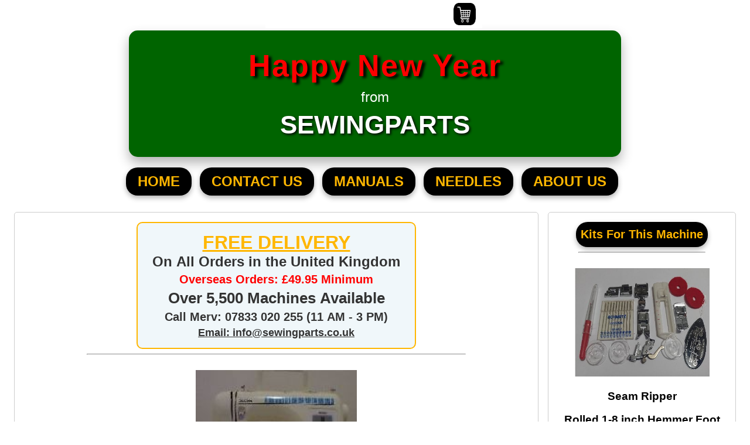

--- FILE ---
content_type: text/html
request_url: https://www.sewingparts.co.uk/machines/clip-on2/brother-star-15.html
body_size: 11390
content:
<!doctype html>
<html lang="en">
    <head >
<TITLE>Brother Star 15 Sewing Machine Parts</TITLE>
<meta charset="UTF-8">
<meta name="viewport" content="width=device-width, initial-scale=1.0">
<META NAME="DESCRIPTION" CONTENT=" sewing machine foot needles bulbs case feet thread bobbins belts & parts for all models">
<META NAME="KEYWORDS" CONTENT="Sewing machine accessories, attachments, Bobbins, Bobbin Case, Shuttle, Walking, Flower, Cut & Hem, Ruffler Pleating Instructions, Shank, Straight Stitch, Zig Zag Presser, Adjustable, Invisible Zip Zipper, Fringe, Roller, Teflon, Sequins, Darning, Free Motion Embroidery Quilting, Open Toe Embroidery, Large Opening, Beading, Adjustable Blind Hemmer Stitch, Satin, Gathering, Edge Joining Stitch In A Ditch, Metal Inch Quilting, Adjustable Bias Tape Binding, Button Sew On, Slide Buttonhole, Stitch Guide, Binder, 6mm Felling, Overcast Edging & Overlocking, Round Rolled Hemmer Foot 3mm, Multi Cord Foot 7 Hole, Shirring, 5 Groove Pintuck, Piecing, Clip On Braiding, Double Groove, 1/4 Inch Piping Foot, Needles, Bulbs, Belt, Oil, Motor, Pedal ">
<META NAME="RATING" CONTENT="General">
<META NAME="ROBOTS" CONTENT="index, follow">
<META NAME="REVISIT-AFTER" CONTENT="1 Week">

<!-- MY EBAY -->
    <style>
        .ebay-button {
            background-color: #0064D2; /* eBay blue */
            color: white;
            padding: 12px 24px;
            border: none;
            border-radius: 5px;
            cursor: pointer;
            font-size: 16px;
            text-decoration: none;
            display: inline-block;
            transition: background-color 0.3s;
        }

        .ebay-button:hover {
            background-color: #0054b3; /* Darker blue on hover */
        }
    </style>


<!-- HOME NEEDLES MANUALS CONTACT US -->
<style>
.mammy3 {
  position: relative;
  display: inline-block;
  padding: 10px 20px;
  background-color: black;
  color: #ffb600;
  font-size: 24px;
  font-weight: bold;
  text-transform: uppercase;
  font-family: Arial, sans-serif;
  border: none;
  cursor: pointer;
  overflow: hidden;
  text-shadow: 2px 2px 4px rgba(0, 0, 0, 0.3);
  box-shadow: 0px 4px 8px rgba(0, 0, 0, 0.3);
  border-radius: 20px;
  text-decoration: none;
  margin-right: 10px;
}
</style>

<!-- ALL ACCESSORIES LINKS -->
<style>
.mammy4 {
  position: relative;
  display: inline-block;
  padding: 10px 10px;
  background-color: black;
  color: #ffb600;
  font-size: 18px;
  font-weight: bold;
  text-transform: uppercase;
  font-family: Arial, sans-serif;
  border: none;
  cursor: pointer;
  overflow: hidden;
  text-shadow: 2px 2px 4px rgba(0, 0, 0, 0.3);
  box-shadow: 0px 4px 8px rgba(0, 0, 0, 0.3);
  border-radius: 30px;
  text-decoration: none;
  margin-right: 10px;
}
</style>

<!-- SEWING PARTS BEST SELLERS -->
<style>
#manny1 {
  background-color: black;
  color: #ffb600;
  padding: 10px 8px;
  font-size: 16px;
  font-weight: bold;
  border: none;
  border-radius: 20px;
  text-shadow: 1px 1px 2px rgba(0, 0, 0, 0.2);
  box-shadow: 0px 4px 8px rgba(0, 0, 0, 0.3);
}

#manny1:hover {
  /* Remove hover styles */
}
</style>





<!-- new body all machines  wide left narrow right -->
<style>
body {
  font-family: Arial, sans-serif;
  margin: 0;
  padding: 0;
}

header,
footer {
  background-color: #ffffff;
  padding: 1rem;
  text-align: center;
}

main {
  padding: 1rem;
}

.container {
  display: flex;
  flex-wrap: wrap; /* Allows columns to wrap on smaller screens */
}

.column {
  /* Initial sizing and some default styles */
  flex: 1;
  padding: 1rem;
  margin: 0.5rem;
  border: 1px solid #ccc;
  border-radius: 5px;
}

/* Media Queries for Responsive Adjustments */

@media only screen and (max-width: 768px) {
  /* Styles for small screens (phones) */
  .column {
    flex: 100%; /* Makes each column take full width on smaller screens */
  }
}

@media only screen and (min-width: 768px) and (max-width: 992px) {
  /* Styles for medium screens (tablets) */
  .column:first-child {
    flex: 2; /* Makes the first column twice as wide on tablets */
  }
  .column:last-child {
    flex: 0.7;  /* Makes the second column narrower on tablets */
  }
}

/* Example: Additional Media Query (optional) */

@media only screen and (min-width: 992px) {
  /* Styles for large screens (desktops) */
  .column:first-child {
    flex: 3; /* Adjust as needed for wider screens */
  }
  .column:last-child {
    flex: 1;  /* Adjust as needed for wider screens */
  }
}

/* Option 1: Reduce flex value for second column */

.column:last-child {
  flex: 0.5;  /* Makes the second column significantly narrower */
}

/* Option 2: Set a minimum width for the second column */

.column:last-child {
  flex: 1;  /* Maintain some flexibility */
  min-width: 200px;  /* Sets a minimum width for the second column */
}

/* You can choose or combine these options based on your needs */
</style></HEAD>
<BODY>


 <div style="text-align:center;">
	
<form target="paypal" action="https://www.paypal.com/cgi-bin/webscr" method="post">
<input type="hidden" name="cmd" value="_s-xclick">
<input type="hidden" name="encrypted" value="-----BEGIN [base64]/Zct0blZxdtHZgdEK2/SRyv4vwjU3BaH2eITjZA/cYjJNAjVdNDELMAkGBSsOAwIaBQAwUwYJKoZIhvcNAQcBMBQGCCqGSIb3DQMHBAgSFs1IW3/tfIAwdNgfHQ4Psx2MCr0p1fJy0j9cO3gyFtFO+drSh1mRx/[base64]/ETMS1ycjtkpkvjXZe9k+6CieLuLsPumsJ7QC1odNz3sJiCbs2wC0nLE0uLGaEtXynIgRqIddYCHx88pb5HTXv4SZeuv0Rqq4+axW9PLAAATU8w04qqjaSXgbGLP3NmohqM6bV9kZZwZLR/klDaQGo1u9uDb9lr4Yn+rBQIDAQABo4HuMIHrMB0GA1UdDgQWBBSWn3y7xm8XvVk/UtcKG+wQ1mSUazCBuwYDVR0jBIGzMIGwgBSWn3y7xm8XvVk/[base64]/zANBgkqhkiG9w0BAQUFAAOBgQCBXzpWmoBa5e9fo6ujionW1hUhPkOBakTr3YCDjbYfvJEiv/2P+IobhOGJr85+XHhN0v4gUkEDI8r2/rNk1m0GA8HKddvTjyGw/XqXa+LSTlDYkqI8OwR8GEYj4efEtcRpRYBxV8KxAW93YDWzFGvruKnnLbDAF6VR5w/[base64]/NCp1MGUa1nP/YvtyQ91Aenlgcn3fIfgO/PxOzh0ygS6n5Y5lsehyJDN3zRXB2Id96w==-----END PKCS7-----">
<input type="image" src="https://www.sewingparts.co.uk/graphics/carty343.jpg" width="370" height="48" name="submit" alt="PayPal � The safer, easier way to pay online!">
<img alt="" border="0" src="https://www.paypalobjects.com/en_GB/i/scr/pixel.gif" width="1" height="1">
</form></div> 

<!-- <div style="text-align:center;"><button style="background-color: #ffffff; color: #ff0000; font-size: 22px; padding: 10px 56px; font-weight: bold; cursor: default; border-radius: 10px; border: none;"><span style="color: #ffb600; font-size: 35px; font-weight: bold;">SEWINGPARTS</span>
	</button></div><br> -->

<!-- <div style="width: 80%; max-width: 800px; background: #006400; color: white; text-align: center; padding: 30px 20px; font-family: 'Arial', sans-serif; margin: 0 auto; border-radius: 15px; box-shadow: 0 10px 20px rgba(0,0,0,0.3);">
        <h1 style="font-size: 52px; margin: 0; color: #ff0000; text-shadow: 5px 3px 4px #000; letter-spacing: 2px;">Happy Christmas</h1>
        <p style="font-size: 24px; margin: 10px 0 0; color: #fff;">from</p>
        <h2 style="font-size: 44px; margin: 8px 0 0; color: #fff; font-weight: bold; text-shadow: 2px 2px 4px #000;">SEWINGPARTS</h2>
    </div> -->

<div style="width: 80%; max-width: 800px; background: #006400; color: white; text-align: center; padding: 30px 20px; font-family: 'Arial', sans-serif; margin: 0 auto; border-radius: 15px; box-shadow: 0 10px 20px rgba(0,0,0,0.3);">
        <h1 style="font-size: 52px; margin: 0; color: #ff0000; text-shadow: 5px 3px 4px #000; letter-spacing: 2px;">Happy New Year</h1>
        <p style="font-size: 24px; margin: 10px 0 0; color: #fff;">from</p>
        <h2 style="font-size: 44px; margin: 8px 0 0; color: #fff; font-weight: bold; text-shadow: 2px 2px 4px #000;">SEWINGPARTS</h2>
    </div>

<br><div style="text-align:center;">
<a href="https://www.sewingparts.co.uk" class="mammy3">HOME</a>
<a href="https://www.sewingparts.co.uk/contactus.html" class="mammy3">CONTACT US</a>
<a href="https://www.sewingparts.co.uk/1.html" class="mammy3">MANUALS</a>
<a href="https://www.sewingparts.co.uk/needles/" class="mammy3">NEEDLES</a>
<a href="https://www.sewingparts.co.uk/us.html" class="mammy3">About US</a>
</div>


  <main>
    <section class="container">      <article class="column">


<div style="text-align: center;">
  <button style="background-color: #f0f7fa; padding: 15px 25px; border-radius: 10px; border: 2px solid #ffb600; cursor: default; display: inline-block;">
    <span style="color: #ffb600; font-size: 32px; font-weight: bold; text-decoration: underline; display: block;">
      FREE DELIVERY
    </span>
    <span style="color: #333333; font-size: 24px; font-weight: bold; display: block;">
      On All Orders in the United Kingdom
    </span>
    <span style="color: #ff0000; font-size: 20px; font-weight: bold; display: block; margin-top: 5px;">
      Overseas Orders: &pound;49.95 Minimum
    </span>
    <span style="color: #333333; font-size: 26px; font-weight: bold; display: block; margin-top: 5px;">
      Over 5,500 Machines Available
    </span>
    <span style="color: #333333; font-size: 20px; font-weight: bold; display: block; margin-top: 5px;">
      Call Merv: 07833 020 255 (11 AM - 3 PM)
    </span>
    <span style="color: #333333; font-size: 18px; font-weight: bold; text-decoration: underline; display: block; margin-top: 5px;">
      Email: info@sewingparts.co.uk
    </span>
  </button>
</div>

<hr style="width:75%"><br>

<div style="text-align:center;"><img src="https://www.sewingparts.co.uk/machines/pics/brother-star-15.jpg" alt="sewing machine" width="275" height="226"></div>

<div style="text-align:center;"><h3>Brother Star 15 Sewng Machine Parts</h3></div>

<div style="text-align:center;">
  <button name="button_manny97" style="background-color: black; color: #ffb600; font-size: 22px; padding: 10px 26px; font-weight: bold; border-radius: 10px;"><strong>NEW PARTS FOR YOUR MACHINE BELOW</strong>
  </button>
</div>
<hr style="width:75%"><br>

<div style="text-align:center;"><img src="https://www.sewingparts.co.uk/graphics/paypall.png" alt="paypal" width="300" height="73"></div>
<hr style="width:75%"><br>

<div style="text-align:center;"><div id="google_translate_element"></div>
<script type="text/javascript">// <![CDATA[
function googleTranslateElementInit() {
new google.translate.TranslateElement({pageLanguage: 'en', layout: google.translate.TranslateElement.InlineLayout.SIMPLE}, 'google_translate_element');
}
// ]]></script>
<script src="//translate.google.com/translate_a/element.js?cb=googleTranslateElementInit" type="text/javascript"></script></div><br><hr style="width:55%"><br>


<!-- search removed for not worng on ipad -->


 <div style="text-align:center;"><a href="https://www.sewingparts.co.uk/parts2/footcontrols/brother-foot-control.JPG"><img src="https://www.sewingparts.co.uk/parts/footcontrols/brother-foot-control.JPG" alt="sewing machine attachment" width="241" height="196"><!-- Product 341 -->
    </a><h3><span style="color:#084200">Brother Star 15</span>  Foot Pedal With Fitted Lead<br><br><span style="color:#0c6b00">Price </span><!-- price341 -->&pound;44.95</h3></div>
<div style="text-align:center;"><button style="background-color: white; color: #000000; font-size: 16px; padding: 4px 6px; font-weight: bold; border: none; border-radius: 10px;">  <strong>FREE POSTAGE</strong>
</button>
</div>

<div style="text-align:center;"><button style="background-color: white; color: #ff3c33; font-size: 14px; padding: 4px 6px; font-weight: bold; border: none; border-radius: 10px;">  <strong>United Kindom Only</strong>
</button></div>

<div style="text-align:center;">
<form target="paypal" action="https://www.paypal.com/cgi-bin/webscr" method="post">
<input type="hidden" name="cmd" value="_cart">
<input type="hidden" name="business" value="payment@sewingparts.co.uk">
<input type="hidden" name="add" value="1">
<input type="hidden" name="item_name" value="Brother Star 15 Foot Pedal With Fitted Lead- Stock Box PH 569 - GK3917">
<input type="hidden" name="amount" value="44.95">
<input type="hidden" name="return" value="https://sewingparts.co.uk/thanks.html">
<input type="hidden" name="currency_code" value="GBP">
<input type="image" name="submit" src="https://www.paypalobjects.com/en_US/i/btn/btn_cart_LG.gif"
alt="Add to Cart"><img alt="" width="1" height="1" src="https://www.paypalobjects.com/en_US/i/scr/pixel.gif">
</form></div>
<hr style="width:75%"><br>

<div style="text-align:center;"><a href="https://www.sewingparts.co.uk/parts2/bobbins/universal-bobbins-2518p.jpg"><img src="https://www.sewingparts.co.uk/parts/bobbins/universal-bobbins-2518p.jpg" alt="universal plastic bobbins" width="241" height="196"><!-- Product 61 -->
    </a><h3><span style="color:#084200">Brother Star 15</span> 10 Plastic Bobbins <br><br><span style="color:#0c6b00">Price </span><!-- price61 -->&pound;7.90</h3></div>
<div style="text-align:center;"><button style="background-color: white; color: #000000; font-size: 16px; padding: 4px 6px; font-weight: bold; border: none; border-radius: 10px;">  <strong>FREE POSTAGE</strong>
</button>
</div><div style="text-align:center;">
<form target="paypal" action="https://www.paypal.com/cgi-bin/webscr" method="post">
<input type="hidden" name="cmd" value="_cart">
<input type="hidden" name="business" value="payment@sewingparts.co.uk">
<input type="hidden" name="add" value="1">
<input type="hidden" name="item_name" value="10 Brother Star 15 Plastic Bobbins - Stock Box PH 265">
<input type="hidden" name="amount" value="7.90">
<input type="hidden" name="return" value="https://sewingparts.co.uk/thanks.html">
<input type="hidden" name="currency_code" value="GBP">
<input type="image" name="submit" src="https://www.paypalobjects.com/en_US/i/btn/btn_cart_LG.gif"
alt="Add to Cart"><img alt="" width="1" height="1" src="https://www.paypalobjects.com/en_US/i/scr/pixel.gif">
</form></div>
<hr style="width:75%"><br>


 <div style="text-align:center;"><a href="https://www.sewingparts.co.uk/parts2/bobbins/IMG_8262.JPG"><img src="https://www.sewingparts.co.uk/parts/bobbins/IMG_8262.JPG" alt="universal bobbins" width="241" height="196"><!-- Product 1000 -->
    </a><h3><span style="color:#084200">10 Metal</span> Metal Bobbins x 10 <br><br><span style="color:#0c6b00">Price </span><!-- price1000 -->&pound;7.95</h3></div>
<div style="text-align:center;"><button style="background-color: white; color: #000000; font-size: 16px; padding: 4px 6px; font-weight: bold; border: none; border-radius: 10px;">  <strong>FREE POSTAGE</strong>
</button>
</div><div style="text-align:center;">
<form target="paypal" action="https://www.paypal.com/cgi-bin/webscr" method="post">
<input type="hidden" name="cmd" value="_cart">
<input type="hidden" name="business" value="payment@sewingparts.co.uk">
<input type="hidden" name="add" value="1">
<input type="hidden" name="item_name" value="10 Metal Bobbins - Stock Box PH 264">
<input type="hidden" name="amount" value="7.95">
<input type="hidden" name="return" value="https://sewingparts.co.uk/thanks.html">
<input type="hidden" name="currency_code" value="GBP">
<input type="image" name="submit" src="https://www.paypalobjects.com/en_US/i/btn/btn_cart_LG.gif"
alt="Add to Cart"><img alt="" width="1" height="1" src="https://www.paypalobjects.com/en_US/i/scr/pixel.gif">
</form></div>
<hr style="width:75%"><br>


 <div style="text-align:center;"><a href="https://sewingparts.co.uk/organ/n30.jpg"><img src="https://www.sewingparts.co.uk/parts/feet/n30.jpg" alt="organ sewing machine needles" width="241" height="196"><!-- Product 13 -->
    </a><h3><span style="color:#084200">Brother Star 15</span> 2 Packets of 10 Organ Assorted  Needles<br><br><span style="color:#0c6b00">Price </span><!-- price13 -->&pound;8.95</h3></div>
<div style="text-align:center;"><button style="background-color: white; color: #000000; font-size: 16px; padding: 4px 6px; font-weight: bold; border: none; border-radius: 10px;">  <strong>FREE POSTAGE</strong>
</button>
</div><div style="text-align:center;">
<form target="paypal" action="https://www.paypal.com/cgi-bin/webscr" method="post">
<input type="hidden" name="cmd" value="_cart">
<input type="hidden" name="business" value="payment@sewingparts.co.uk">
<input type="hidden" name="add" value="1">
<input type="hidden" name="item_name" value="Brother Star 15 2 Packs of 10 Organ Mixed Needles - 2 x PH 829">
<input type="hidden" name="amount" value="8.95">
<input type="hidden" name="return" value="https://sewingparts.co.uk/thanks.html">
<input type="hidden" name="currency_code" value="GBP">
<input type="image" name="submit" src="https://www.paypalobjects.com/en_US/i/btn/btn_cart_LG.gif"
alt="Add to Cart"><img alt="" width="1" height="1" src="https://www.paypalobjects.com/en_US/i/scr/pixel.gif">
</form></div>
<hr style="width:75%"><br>



<!-- imc2c298Brother Star 15imc2c299Brother Star 15imc3c300 -->
 <!-- imc3c301Brother Star 15imc3c302Brother Star 15imc3c303 -->
 <!-- imc7Brother Star 15imc8Brother Star 15imc9 -->
 <!-- imc1c05Brother Star 15imc3c304Brother Star 15imc1c07 -->
 <!-- imc3c305Brother Star 15imc3c306Brother Star 15imc3c307 -->
 <!-- imc3c308Brother Star 15imc3c309Brother Star 15imc3c310 -->

 <div style="text-align:center;"><a href="https://www.sewingparts.co.uk/parts2/feet/walkingfoot.jpg"><img src="https://www.sewingparts.co.uk/parts/feet/walkingfoot.jpg" alt="sewing machine walking foot" width="241" height="196"><!-- Product 9 -->
    </a><h3><span style="color:#084200">Brother Star 15</span> Walking Foot & Guide & Instructions <!-- - part no p60444 ignorme--><br><br><span style="color:#0c6b00">Price </span><!-- price9 -->&pound;19.95</h3></div>
<div style="text-align:center;"><button style="background-color: white; color: #000000; font-size: 16px; padding: 4px 6px; font-weight: bold; border: none; border-radius: 10px;">  <strong>FREE POSTAGE</strong>
</button>
</div><div style="text-align:center;">
<form target="paypal" action="https://www.paypal.com/cgi-bin/webscr" method="post">
<input type="hidden" name="cmd" value="_cart">
<input type="hidden" name="business" value="payment@sewingparts.co.uk">
<input type="hidden" name="add" value="1">
<input type="hidden" name="item_name" value="Brother Star 15 Walking Foot Includes Instructions & Guide - Stock Box PH 1">
<input type="hidden" name="amount" value="19.95">
<input type="hidden" name="return" value="https://sewingparts.co.uk/thanks.html">
<input type="hidden" name="currency_code" value="GBP">
<input type="image" name="submit" src="https://www.paypalobjects.com/en_US/i/btn/btn_cart_LG.gif"
alt="Add to Cart"><img alt="" width="1" height="1" src="https://www.paypalobjects.com/en_US/i/scr/pixel.gif">
</form></div>
<hr style="width:75%">

<div style="text-align:center;"><a href="https://www.sewingparts.co.uk/pdf/walking-foot-p60444.pdf"><h3><b>Download Instructions </b></h3></a></div>
<hr style="width:75%"><br>



<!--
 imc1c08Brother Star 15imc1c09Brother Star 15imc1c10 --> <!-- flower1111Brother Star 15flower1211Brother Star 15flower1311 --> 

<!-- cuthemfoot1111Brother Star 15cuthemfoot1211Brother Star 15cuthemfoot1311 -->

 <div style="text-align:center;"><a href="https://www.sewingparts.co.uk/parts2/feet/ruffler-foot.jpg"><img src="https://www.sewingparts.co.uk/parts/feet/ruffler-foot.jpg" alt="sewing machine ruffler foot" width="241" height="196"><!-- Product 12 -->
    </a><h3><span style="color:#084200">Brother Star 15</span> Ruffler Foot & Instructions <!-- - part no 55705 ignorme--><br><br><span style="color:#0c6b00">Price </span><!-- price12 -->&pound;14.95</h3></div>
<div style="text-align:center;"><button style="background-color: white; color: #000000; font-size: 16px; padding: 4px 6px; font-weight: bold; border: none; border-radius: 10px;">  <strong>FREE POSTAGE</strong>
</button>
</div><div style="text-align:center;">
<form target="paypal" action="https://www.paypal.com/cgi-bin/webscr" method="post">
<input type="hidden" name="cmd" value="_cart">
<input type="hidden" name="business" value="payment@sewingparts.co.uk">
<input type="hidden" name="add" value="1">
<input type="hidden" name="item_name" value="Brother Star 15 Ruffler / Pleating Foot Includes Instructions - Stock Box PH 3">
<input type="hidden" name="amount" value="14.95">
<input type="hidden" name="return" value="https://sewingparts.co.uk/thanks.html">
<input type="hidden" name="currency_code" value="GBP">
<input type="image" name="submit" src="https://www.paypalobjects.com/en_US/i/btn/btn_cart_LG.gif"
alt="Add to Cart"><img alt="" width="1" height="1" src="https://www.paypalobjects.com/en_US/i/scr/pixel.gif">
</form></div>
<hr style="width:75%"><br>
<!--
 imc1c11Brother Star 15imc1c12Brother Star 15imc1c13 -->

<div style="text-align:center;"><a href="https://www.sewingparts.co.uk/parts2/feet/clip-on-shank.jpg"><img src="https://www.sewingparts.co.uk/parts/feet/clip-on-shank.jpg" alt="sewing machine attachment" width="241" height="196"><!-- Product 62 -->
    </a><h3><span style="color:#084200">Brother Star 15</span> Shank For Clip On Feet <!-- - part no cy7300 ignorme--><br><br><span style="color:#0c6b00">Price </span><!-- price62 -->&pound;7.90</h3></div>
<div style="text-align:center;"><button style="background-color: white; color: #000000; font-size: 16px; padding: 4px 6px; font-weight: bold; border: none; border-radius: 10px;">  <strong>FREE POSTAGE</strong>
</button>
</div><div style="text-align:center;">
<form target="paypal" action="https://www.paypal.com/cgi-bin/webscr" method="post">
<input type="hidden" name="cmd" value="_cart">
<input type="hidden" name="business" value="payment@sewingparts.co.uk">
<input type="hidden" name="add" value="1">
<input type="hidden" name="item_name" value="Brother Star 15 Shank For Clip On Feet - Stock Box PH 43">
<input type="hidden" name="amount" value="7.90">
<input type="hidden" name="return" value="https://sewingparts.co.uk/thanks.html">
<input type="hidden" name="currency_code" value="GBP">
<input type="image" name="submit" src="https://www.paypalobjects.com/en_US/i/btn/btn_cart_LG.gif"
alt="Add to Cart"><img alt="" width="1" height="1" src="https://www.paypalobjects.com/en_US/i/scr/pixel.gif">
</form></div>
<hr style="width:75%"><br>

<!-- imc1c14Brother Star 15imc1c15Brother Star 15imc1c16 -->

<div style="text-align:center;"><a href="https://www.sewingparts.co.uk/parts2/feet/clip-on-straight-stitch-foot.JPG"><img src="https://www.sewingparts.co.uk/parts/feet/clip-on-straight-stitch-foot.JPG" alt="sewing machine straight stitch foot" width="241" height="196"><!-- Product 63 -->
    </a><h3><span style="color:#084200">Brother Star 15</span> Straight Stitch Foot <!-- - part no 5011-6 ignorme--><br><br><span style="color:#0c6b00">Price </span><!-- price63 -->&pound;6.95</h3></div>
<div style="text-align:center;"><button style="background-color: white; color: #000000; font-size: 16px; padding: 4px 6px; font-weight: bold; border: none; border-radius: 10px;">  <strong>FREE POSTAGE</strong>
</button>
</div><div style="text-align:center;">
<form target="paypal" action="https://www.paypal.com/cgi-bin/webscr" method="post">
<input type="hidden" name="cmd" value="_cart">
<input type="hidden" name="business" value="payment@sewingparts.co.uk">
<input type="hidden" name="add" value="1">
<input type="hidden" name="item_name" value="Brother Star 15 Clip On Straight Stitch Foot - Stock Box PH 44">
<input type="hidden" name="amount" value="6.95">
<input type="hidden" name="return" value="https://sewingparts.co.uk/thanks.html">
<input type="hidden" name="currency_code" value="GBP">
<input type="image" name="submit" src="https://www.paypalobjects.com/en_US/i/btn/btn_cart_LG.gif"
alt="Add to Cart"><img alt="" width="1" height="1" src="https://www.paypalobjects.com/en_US/i/scr/pixel.gif">
</form></div>
<hr style="width:75%"><br>

<!-- imc1c17Brother Star 15imc1c18Brother Star 15imc1c19 -->

<div style="text-align:center;"><a href="https://www.sewingparts.co.uk/parts2/feet/clip-on-zig-zag-foot.jpg"><img src="https://www.sewingparts.co.uk/parts/feet/clip-on-zig-zag-foot.jpg" alt="sewing machine zig zag foot" width="241" height="196"><!-- Product 64 -->
    </a><h3><span style="color:#084200">Brother Star 15</span> Zig Zag Presser Foot <!-- - part no cy7301<br> ignorme--><br><br><span style="color:#0c6b00">Price </span><!-- price64 -->&pound;7.95</h3></div>
<div style="text-align:center;"><button style="background-color: white; color: #000000; font-size: 16px; padding: 4px 6px; font-weight: bold; border: none; border-radius: 10px;">  <strong>FREE POSTAGE</strong>
</button>
</div><div style="text-align:center;">
<form target="paypal" action="https://www.paypal.com/cgi-bin/webscr" method="post">
<input type="hidden" name="cmd" value="_cart">
<input type="hidden" name="business" value="payment@sewingparts.co.uk">
<input type="hidden" name="add" value="1">
<input type="hidden" name="item_name" value="Brother Star 15 Clip On Zig Zag Presser Foot - Stock Box PH 45">
<input type="hidden" name="amount" value="7.95">
<input type="hidden" name="return" value="https://sewingparts.co.uk/thanks.html">
<input type="hidden" name="currency_code" value="GBP">
<input type="image" name="submit" src="https://www.paypalobjects.com/en_US/i/btn/btn_cart_LG.gif"
alt="Add to Cart"><img alt="" width="1" height="1" src="https://www.paypalobjects.com/en_US/i/scr/pixel.gif">
</form></div>
<hr style="width:75%"><br><!-- merv1tinBrother Star 15slmerv1eepBrother Star 15 bandit2merv -->

<div style="text-align:center;"><a href="https://www.sewingparts.co.uk/parts2/feet/clip-on-invisable-zip-foot.jpg"><img src="https://www.sewingparts.co.uk/parts/feet/clip-on-invisable-zip-foot.jpg" alt="sewing machine zipper foot" width="241" height="196"><!-- Product 65 -->
    </a><h3><span style="color:#084200">Brother Star 15</span> Clear View Invisible Zip Zipper Foot <!-- - part no cy601 ignorme--><br><br><span style="color:#0c6b00">Price </span><!-- price65 -->&pound;7.45</h3></div>
<div style="text-align:center;"><button style="background-color: white; color: #000000; font-size: 16px; padding: 4px 6px; font-weight: bold; border: none; border-radius: 10px;">  <strong>FREE POSTAGE</strong>
</button>
</div><div style="text-align:center;">
<form target="paypal" action="https://www.paypal.com/cgi-bin/webscr" method="post">
<input type="hidden" name="cmd" value="_cart">
<input type="hidden" name="business" value="payment@sewingparts.co.uk">
<input type="hidden" name="add" value="1">
<input type="hidden" name="item_name" value="Brother Star 15 Clip On Plastic Invisible Zip Zipper Foot - Stock Box PH 46">
<input type="hidden" name="amount" value="7.45">
<input type="hidden" name="return" value="https://sewingparts.co.uk/thanks.html">
<input type="hidden" name="currency_code" value="GBP">
<input type="image" name="submit" src="https://www.paypalobjects.com/en_US/i/btn/btn_cart_LG.gif"
alt="Add to Cart"><img alt="" width="1" height="1" src="https://www.paypalobjects.com/en_US/i/scr/pixel.gif">
</form></div>
<hr style="width:75%"><br>


 <div style="text-align:center;"><a href="https://www.sewingparts.co.uk/parts2/feet/clip-on-invisible-foot.JPG"><img src="https://www.sewingparts.co.uk/parts/feet/clip-on-invisible-foot.JPG" alt="sewing machine attachment" width="241" height="196"><!-- Product 66 -->
    </a><h3><span style="color:#084200">Brother Star 15</span> Clip On Metal Invisible Zip Zipper Foot <!-- - part no 5011-21M ignorme--><br><br><span style="color:#0c6b00">Price </span><!-- price66 -->&pound;8.95</h3></div>
<div style="text-align:center;"><button style="background-color: white; color: #000000; font-size: 16px; padding: 4px 6px; font-weight: bold; border: none; border-radius: 10px;">  <strong>FREE POSTAGE</strong>
</button>
</div><div style="text-align:center;">
<form target="paypal" action="https://www.paypal.com/cgi-bin/webscr" method="post">
<input type="hidden" name="cmd" value="_cart">
<input type="hidden" name="business" value="payment@sewingparts.co.uk">
<input type="hidden" name="add" value="1">
<input type="hidden" name="item_name" value="Brother Star 15 Clip On Metal Invisible Zip Zipper Foot - Stock Box PH 280">
<input type="hidden" name="amount" value="8.95">
<input type="hidden" name="return" value="https://sewingparts.co.uk/thanks.html">
<input type="hidden" name="currency_code" value="GBP">
<input type="image" name="submit" src="https://www.paypalobjects.com/en_US/i/btn/btn_cart_LG.gif"
alt="Add to Cart"><img alt="" width="1" height="1" src="https://www.paypalobjects.com/en_US/i/scr/pixel.gif">
</form></div>
<hr style="width:75%"><br>


 <div style="text-align:center;"><a href="https://www.sewingparts.co.uk/parts2/feet/clip-on-ziip-foot.jpg"><img src="https://www.sewingparts.co.uk/parts/feet/clip-on-ziip-foot.jpg" alt="sewing machine attachment" width="241" height="196"><!-- Product 67 -->
    </a><h3><span style="color:#084200">Brother Star 15</span> Zip Zipper Foot <!-- - part no 5011-3 ignorme--><br><br><span style="color:#0c6b00">Price </span><!-- price67 -->&pound;6.95</h3></div>
<div style="text-align:center;"><button style="background-color: white; color: #000000; font-size: 16px; padding: 4px 6px; font-weight: bold; border: none; border-radius: 10px;">  <strong>FREE POSTAGE</strong>
</button>
</div><div style="text-align:center;">
<form target="paypal" action="https://www.paypal.com/cgi-bin/webscr" method="post">
<input type="hidden" name="cmd" value="_cart">
<input type="hidden" name="business" value="payment@sewingparts.co.uk">
<input type="hidden" name="add" value="1">
<input type="hidden" name="item_name" value="Brother Star 15 Clip On Zip / Zipper Foot - Stock Box PH 47">
<input type="hidden" name="amount" value="7.90">
<input type="hidden" name="return" value="https://sewingparts.co.uk/thanks.html">
<input type="hidden" name="currency_code" value="GBP">
<input type="image" name="submit" src="https://www.paypalobjects.com/en_US/i/btn/btn_cart_LG.gif"
alt="Add to Cart"><img alt="" width="1" height="1" src="https://www.paypalobjects.com/en_US/i/scr/pixel.gif">
</form></div>
<hr style="width:75%"><br>

<!-- merv3tinBrother Star 15slmerv2eepBrother Star 15 bandit3merv -->

 <!-- merv4tinBrother Star 15slmerv3eepBrother Star 15 bandit4merv -->

 <div style="text-align:center;"><a href="https://www.sewingparts.co.uk/parts2/feet/clip-on-narrow-zip-foot.jpg"><img src="https://www.sewingparts.co.uk/parts/feet/clip-on-narrow-zip-foot.jpg" alt="sewing machine narrow zip foot" width="241" height="196"><!-- Product 68 -->
    </a><h3><span style="color:#084200">Brother Star 15</span> Narrow Zipper Foot <!-- - part no cy7306-2 ignorme--><br><br><span style="color:#0c6b00">Price </span><!-- price68 -->&pound;7.90</h3></div>
<div style="text-align:center;"><button style="background-color: white; color: #000000; font-size: 16px; padding: 4px 6px; font-weight: bold; border: none; border-radius: 10px;">  <strong>FREE POSTAGE</strong>
</button>
</div><div style="text-align:center;">
<form target="paypal" action="https://www.paypal.com/cgi-bin/webscr" method="post">
<input type="hidden" name="cmd" value="_cart">
<input type="hidden" name="business" value="payment@sewingparts.co.uk">
<input type="hidden" name="add" value="1">
<input type="hidden" name="item_name" value="Brother Star 15 Clip On Narrow Zipper Foot part no cy7306-2 - Stock Box PH 678">
<input type="hidden" name="amount" value="7.90">
<input type="hidden" name="return" value="https://sewingparts.co.uk/thanks.html">
<input type="hidden" name="currency_code" value="GBP">
<input type="image" name="submit" src="https://www.paypalobjects.com/en_US/i/btn/btn_cart_LG.gif"
alt="Add to Cart"><img alt="" width="1" height="1" src="https://www.paypalobjects.com/en_US/i/scr/pixel.gif">
</form></div>
<hr style="width:75%"><br> <!-- gtd546trdjjkBrother Star 15tyyjtwjstyBrother Star 15 fytffkl98h --> <!-- merv5tinBrother Star 15slmerv4eepBrother Star 15 bandit5merv -->

<div style="text-align:center;"><a href="https://www.sewingparts.co.uk/parts2/feet/clip-on-zig-zag-teflon-foot.JPG"><img src="https://www.sewingparts.co.uk/parts/feet/clip-on-zig-zag-teflon-foot.JPG" alt="sewing machine attachment" width="241" height="196"><!-- Product 70 -->
    </a><h3><span style="color:#084200">Brother Star 15</span> Zig Zag Teflon Foot <!-- - part no XC1949002<br> ignorme--><br><br><span style="color:#0c6b00">Price </span><!-- price70 -->&pound;8.90</h3></div>
<div style="text-align:center;"><button style="background-color: white; color: #000000; font-size: 16px; padding: 4px 6px; font-weight: bold; border: none; border-radius: 10px;">  <strong>FREE POSTAGE</strong>
</button>
</div><div style="text-align:center;">
<form target="paypal" action="https://www.paypal.com/cgi-bin/webscr" method="post">
<input type="hidden" name="cmd" value="_cart">
<input type="hidden" name="business" value="payment@sewingparts.co.uk">
<input type="hidden" name="add" value="1">
<input type="hidden" name="item_name" value="Brother Star 15 Clip On Non-Stick Zig Zag Teflon Foot - Stock Box PH 49">
<input type="hidden" name="amount" value="8.90">
<input type="hidden" name="return" value="https://sewingparts.co.uk/thanks.html">
<input type="hidden" name="currency_code" value="GBP">
<input type="image" name="submit" src="https://www.paypalobjects.com/en_US/i/btn/btn_cart_LG.gif"
alt="Add to Cart"><img alt="" width="1" height="1" src="https://www.paypalobjects.com/en_US/i/scr/pixel.gif">
</form></div>
<hr style="width:75%"><br>


 <div style="text-align:center;"><a href="https://www.sewingparts.co.uk/parts2/feet/clip-on-roller-foot.JPG"><img src="https://www.sewingparts.co.uk/parts/feet/clip-on-roller-foot.JPG" alt="sewing machine roller foot" width="241" height="196"><!-- Product 71 -->
    </a><h3><span style="color:#084200">Brother Star 15</span> Clip On Roller Foot <!-- - part no 5011-16 ignorme--><br><br><span style="color:#0c6b00">Price </span><!-- price71 -->&pound;7.90</h3></div>
<div style="text-align:center;"><button style="background-color: white; color: #000000; font-size: 16px; padding: 4px 6px; font-weight: bold; border: none; border-radius: 10px;">  <strong>FREE POSTAGE</strong>
</button>
</div><div style="text-align:center;">
<form target="paypal" action="https://www.paypal.com/cgi-bin/webscr" method="post">
<input type="hidden" name="cmd" value="_cart">
<input type="hidden" name="business" value="payment@sewingparts.co.uk">
<input type="hidden" name="add" value="1">
<input type="hidden" name="item_name" value="Brother Star 15 Clip On Roller Foot - Stock Box PH 50">
<input type="hidden" name="amount" value="7.90">
<input type="hidden" name="return" value="https://sewingparts.co.uk/thanks.html">
<input type="hidden" name="currency_code" value="GBP">
<input type="image" name="submit" src="https://www.paypalobjects.com/en_US/i/btn/btn_cart_LG.gif"
alt="Add to Cart"><img alt="" width="1" height="1" src="https://www.paypalobjects.com/en_US/i/scr/pixel.gif">
</form></div>
<hr style="width:75%"><br>


 <div style="text-align:center;"><a href="https://www.sewingparts.co.uk/parts2/feet/low-lift-darning-foot.jpg"><img src="https://www.sewingparts.co.uk/parts/feet/low-lift-darning-foot.jpg" alt="sewing machine darning foot" width="241" height="196"><!-- Product 26 -->
    </a><h3><span style="color:#084200">Brother Star 15</span> Darning Foot <!-- - part no 55417 ignorme--><br><br><span style="color:#0c6b00">Price </span><!-- price26 -->&pound;6.95</h3></div>
<div style="text-align:center;"><button style="background-color: white; color: #000000; font-size: 16px; padding: 4px 6px; font-weight: bold; border: none; border-radius: 10px;">  <strong>FREE POSTAGE</strong>
</button>
</div><div style="text-align:center;">
<form target="paypal" action="https://www.paypal.com/cgi-bin/webscr" method="post">
<input type="hidden" name="cmd" value="_cart">
<input type="hidden" name="business" value="payment@sewingparts.co.uk">
<input type="hidden" name="add" value="1">
<input type="hidden" name="item_name" value="Brother Star 15 Darning Foot - Stock Box PH 14">
<input type="hidden" name="amount" value="6.95">
<input type="hidden" name="return" value="https://sewingparts.co.uk/thanks.html">
<input type="hidden" name="currency_code" value="GBP">
<input type="image" name="submit" src="https://www.paypalobjects.com/en_US/i/btn/btn_cart_LG.gif"
alt="Add to Cart"><img alt="" width="1" height="1" src="https://www.paypalobjects.com/en_US/i/scr/pixel.gif">
</form></div>
<hr style="width:75%"><br>

<!-- mc1c23Brother Star 15mc1c24Brother Star 15imc1c25 -->
 <!-- imc25Brother Star 15imc1c26Brother Star 15imc1c27 -->
 <!-- imc1c28Brother Star 15imc1c28Brother Star 15imc1c30 -->

<div style="text-align:center;"><a href="https://www.sewingparts.co.uk/parts2/feet/low-lift-free-motion-embroidery-clear-foot.jpg"><img src="https://www.sewingparts.co.uk/parts/feet/low-lift-free-motion-embroidery-clear-foot.jpg" alt="Free hand embroidery foot" width="241" height="196"><!-- Product 23 -->
    </a><h3><span style="color:#084200">Brother Star 15</span> Free Hand Embroidery / Darning Foot <!-- - part no 4021 ignorme--><br><br><span style="color:#0c6b00">Price </span><!-- price23 -->&pound;7.90</h3></div>
<div style="text-align:center;"><button style="background-color: white; color: #000000; font-size: 16px; padding: 4px 6px; font-weight: bold; border: none; border-radius: 10px;">  <strong>FREE POSTAGE</strong>
</button>
</div><div style="text-align:center;">
<form target="paypal" action="https://www.paypal.com/cgi-bin/webscr" method="post">
<input type="hidden" name="cmd" value="_cart">
<input type="hidden" name="business" value="payment@sewingparts.co.uk">
<input type="hidden" name="add" value="1">
<input type="hidden" name="item_name" value="Brother Star 15 Free Hand Embroidery / Darning Foot - Stock Box PH 12">
<input type="hidden" name="amount" value="7.90">
<input type="hidden" name="return" value="https://sewingparts.co.uk/thanks.html">
<input type="hidden" name="currency_code" value="GBP">
<input type="image" name="submit" src="https://www.paypalobjects.com/en_US/i/btn/btn_cart_LG.gif"
alt="Add to Cart"><img alt="" width="1" height="1" src="https://www.paypalobjects.com/en_US/i/scr/pixel.gif">
</form></div>
<hr style="width:75%"><br>

<!-- imc1c31Brother Star 15imc1c32Brother Star 15imc1c33 -->

<div style="text-align:center;"><a href="https://www.sewingparts.co.uk/parts2/feet/low-lift-embroidery-large-hole-foot.jpg"><img src="https://www.sewingparts.co.uk/parts/feet/low-lift-embroidery-large-hole-foot.jpg" alt="sewing machine large hole quilting foot" width="241" height="196"><!-- Product 24 -->
    </a><h3><span style="color:#084200">Brother Star 15</span> Free Motion Embroidery / Quilting Foot <!-- - part no 4021L ignorme--><br><br><span style="color:#0c6b00">Price </span><!-- price24 -->&pound;8.90</h3></div>
<div style="text-align:center;"><button style="background-color: white; color: #000000; font-size: 16px; padding: 4px 6px; font-weight: bold; border: none; border-radius: 10px;">  <strong>FREE POSTAGE</strong>
</button>
</div><div style="text-align:center;">
<form target="paypal" action="https://www.paypal.com/cgi-bin/webscr" method="post">
<input type="hidden" name="cmd" value="_cart">
<input type="hidden" name="business" value="payment@sewingparts.co.uk">
<input type="hidden" name="add" value="1">
<input type="hidden" name="item_name" value="Brother Star 15 Free Motion Embroidery / Quilting Foot  - Large Hole - Stock Box PH 13">
<input type="hidden" name="amount" value="8.90">
<input type="hidden" name="return" value="https://sewingparts.co.uk/thanks.html">
<input type="hidden" name="currency_code" value="GBP">
<input type="image" name="submit" src="https://www.paypalobjects.com/en_US/i/btn/btn_cart_LG.gif"
alt="Add to Cart"><img alt="" width="1" height="1" src="https://www.paypalobjects.com/en_US/i/scr/pixel.gif">
</form></div>
<hr style="width:75%"><br>


 <div style="text-align:center;"><a href="https://www.sewingparts.co.uk/parts2/feet/low-lift-open_toe_embroidery_foot.jpg"><img src="https://www.sewingparts.co.uk/parts/feet/low-lift-open_toe_embroidery_foot.jpg" alt="Free motion embroidery foot" width="241" height="196"><!-- Product 25 -->
    </a><h3><span style="color:#084200">Brother Star 15</span> Free Motion Quilting Foot - Open Toe <!-- - part no 4021-L ignorme--><br><br><span style="color:#0c6b00">Price </span><!-- price25 -->&pound;8.95</h3></div>
<div style="text-align:center;"><button style="background-color: white; color: #000000; font-size: 16px; padding: 4px 6px; font-weight: bold; border: none; border-radius: 10px;">  <strong>FREE POSTAGE</strong>
</button>
</div><div style="text-align:center;">
<form target="paypal" action="https://www.paypal.com/cgi-bin/webscr" method="post">
<input type="hidden" name="cmd" value="_cart">
<input type="hidden" name="business" value="payment@sewingparts.co.uk">
<input type="hidden" name="add" value="1">
<input type="hidden" name="item_name" value="Brother Star 15 Free Motion Embroidery / Quilting Foot  - Large Hole Open Toe - Stock Box PH 389">
<input type="hidden" name="amount" value="8.95">
<input type="hidden" name="return" value="https://sewingparts.co.uk/thanks.html">
<input type="hidden" name="currency_code" value="GBP">
<input type="image" name="submit" src="https://www.paypalobjects.com/en_US/i/btn/btn_cart_LG.gif"
alt="Add to Cart"><img alt="" width="1" height="1" src="https://www.paypalobjects.com/en_US/i/scr/pixel.gif">
</form></div>
<hr style="width:75%"><br>

<!-- opentoe23footBrother Star 15opentoe24footBrother Star 15 opentoe24footr -->

  <!-- opentoe7mm25footBrother Star 15opentoe7mm26footBrother Star 15 opentoe7mm28foot -->

<div style="text-align:center;"><a href="https://www.sewingparts.co.uk/parts2/feet/clip-on-overcasting-foot.jpg"><img src="https://www.sewingparts.co.uk/parts/feet/clip-on-overcasting-foot.jpg" alt="sewing machine attachment" width="241" height="196"><!-- Product 72 -->
    </a><h3><span style="color:#084200">Brother Star 15</span> Clip On Overcast Edging & Overlocking Foot <!-- - part no 501112<br> ignorme--><br><br><span style="color:#0c6b00">Price </span><!-- price72 -->&pound;8.90</h3></div>
<div style="text-align:center;"><button style="background-color: white; color: #000000; font-size: 16px; padding: 4px 6px; font-weight: bold; border: none; border-radius: 10px;">  <strong>FREE POSTAGE</strong>
</button>
</div><div style="text-align:center;">
<form target="paypal" action="https://www.paypal.com/cgi-bin/webscr" method="post">
<input type="hidden" name="cmd" value="_cart">
<input type="hidden" name="business" value="payment@sewingparts.co.uk">
<input type="hidden" name="add" value="1">
<input type="hidden" name="item_name" value="Brother Star 15 Clip On Overcast Edging & Overlocking Foot - Stock Box PH 293">
<input type="hidden" name="amount" value="8.90">
<input type="hidden" name="return" value="https://sewingparts.co.uk/thanks.html">
<input type="hidden" name="currency_code" value="GBP">
<input type="image" name="submit" src="https://www.paypalobjects.com/en_US/i/btn/btn_cart_LG.gif"
alt="Add to Cart"><img alt="" width="1" height="1" src="https://www.paypalobjects.com/en_US/i/scr/pixel.gif">
</form></div>
<hr style="width:75%"><br>


 <div style="text-align:center;"><a href="https://www.sewingparts.co.uk/parts2/feet/clip-on-ditch-quilting-foot.jpg"><img src="https://www.sewingparts.co.uk/parts/feet/clip-on-ditch-quilting-foot.jpg" alt="sewing machine attachment" width="241" height="196"><!-- Product 73 -->
    </a><h3><span style="color:#084200">Brother Star 15</span> Stitch In A Ditch Foot <!-- - part no P60494 ignorme--><br><br><span style="color:#0c6b00">Price </span><!-- price73 -->&pound;9.95</h3></div>
<div style="text-align:center;"><button style="background-color: white; color: #000000; font-size: 16px; padding: 4px 6px; font-weight: bold; border: none; border-radius: 10px;">  <strong>FREE POSTAGE</strong>
</button>
</div><div style="text-align:center;">
<form target="paypal" action="https://www.paypal.com/cgi-bin/webscr" method="post">
<input type="hidden" name="cmd" value="_cart">
<input type="hidden" name="business" value="payment@sewingparts.co.uk">
<input type="hidden" name="add" value="1">
<input type="hidden" name="item_name" value="Brother Star 15 Clip On Edge / Joining Stitch In A Ditch Foot - Stock Box PH 53">
<input type="hidden" name="amount" value="9.95">
<input type="hidden" name="return" value="https://sewingparts.co.uk/thanks.html">
<input type="hidden" name="currency_code" value="GBP">
<input type="image" name="submit" src="https://www.paypalobjects.com/en_US/i/btn/btn_cart_LG.gif"
alt="Add to Cart"><img alt="" width="1" height="1" src="https://www.paypalobjects.com/en_US/i/scr/pixel.gif">
</form></div>
<hr style="width:75%"><br>


 <div style="text-align:center;"><a href="https://www.sewingparts.co.uk/parts2/feet/clip-on-blind-hemmer.jpg"><img src="https://www.sewingparts.co.uk/parts/feet/clip-on-blind-hemmer.jpg" alt="sewing machine attachment" width="241" height="196"><!-- Product 74 -->
    </a><h3><span style="color:#084200">Brother Star 15</span> Clip On Adjustable Blind Hemmer Stitch Foot <!-- - part no 50117 ignorme--><br><br><span style="color:#0c6b00">Price </span><!-- price74 -->&pound;7.90</h3></div>
<div style="text-align:center;"><button style="background-color: white; color: #000000; font-size: 16px; padding: 4px 6px; font-weight: bold; border: none; border-radius: 10px;">  <strong>FREE POSTAGE</strong>
</button>
</div><div style="text-align:center;">
<form target="paypal" action="https://www.paypal.com/cgi-bin/webscr" method="post">
<input type="hidden" name="cmd" value="_cart">
<input type="hidden" name="business" value="payment@sewingparts.co.uk">
<input type="hidden" name="add" value="1">
<input type="hidden" name="item_name" value="Brother Star 15 Clip On Adjustable Blind Hemmer Stitch Foot - Stock Box PH 51">
<input type="hidden" name="amount" value="7.90">
<input type="hidden" name="return" value="https://sewingparts.co.uk/thanks.html">
<input type="hidden" name="currency_code" value="GBP">
<input type="image" name="submit" src="https://www.paypalobjects.com/en_US/i/btn/btn_cart_LG.gif"
alt="Add to Cart"><img alt="" width="1" height="1" src="https://www.paypalobjects.com/en_US/i/scr/pixel.gif">
</form></div>
<hr style="width:75%"><br>


 <div style="text-align:center;"><a href="https://www.sewingparts.co.uk/parts2/feet/low-lift-1-4-inch-piping-foot.jpg"><img src="https://www.sewingparts.co.uk/parts/feet/low-lift-1-4-inch-piping-foot.jpg" alt="sewing machine 1 4 inch piping foot" width="241" height="196"><!-- Product 54 -->
    </a><h3><span style="color:#084200">Brother Star 15</span> 1/4 Inch Groove Piping Foot <!-- - part no 40986X6 1/4 ignorme--><br><br><span style="color:#0c6b00">Price </span><!-- price54 -->&pound;9.95</h3></div>
<div style="text-align:center;"><button style="background-color: white; color: #000000; font-size: 16px; padding: 4px 6px; font-weight: bold; border: none; border-radius: 10px;">  <strong>FREE POSTAGE</strong>
</button>
</div><div style="text-align:center;">
<form target="paypal" action="https://www.paypal.com/cgi-bin/webscr" method="post">
<input type="hidden" name="cmd" value="_cart">
<input type="hidden" name="business" value="payment@sewingparts.co.uk">
<input type="hidden" name="add" value="1">
<input type="hidden" name="item_name" value="Brother Star 15 1/4 Inch Piping Foot - Stock Box  PH 37">
<input type="hidden" name="amount" value="9.95">
<input type="hidden" name="return" value="https://sewingparts.co.uk/thanks.html">
<input type="hidden" name="currency_code" value="GBP">
<input type="image" name="submit" src="https://www.paypalobjects.com/en_US/i/btn/btn_cart_LG.gif"
alt="Add to Cart"><img alt="" width="1" height="1" src="https://www.paypalobjects.com/en_US/i/scr/pixel.gif">
</form></div>
<hr style="width:75%"><br>


 <div style="text-align:center;"><a href="https://www.sewingparts.co.uk/parts2/feet/low-lift-3-8-inch-piping-foot.jpg"><img src="https://www.sewingparts.co.uk/parts/feet/low-lift-3-8-inch-piping-foot.jpg" alt="sewing machine sewing machine 3 8 inch piping foot" width="241" height="196"><!-- Product 55 -->
    </a><h3><span style="color:#084200">Brother Star 15</span> 3/8 Inch Groove Piping Foot <!-- - part no 40986X6 3/8 ignorme--><br><br><span style="color:#0c6b00">Price </span><!-- price55 -->&pound;12.95</h3></div>
<div style="text-align:center;"><button style="background-color: white; color: #000000; font-size: 16px; padding: 4px 6px; font-weight: bold; border: none; border-radius: 10px;">  <strong>FREE POSTAGE</strong>
</button>
</div><div style="text-align:center;">
<form target="paypal" action="https://www.paypal.com/cgi-bin/webscr" method="post">
<input type="hidden" name="cmd" value="_cart">
<input type="hidden" name="business" value="payment@sewingparts.co.uk">
<input type="hidden" name="add" value="1">
<input type="hidden" name="item_name" value="Brother Star 15 3/8 Inch Piping Foot - Stock Box PH 38">
<input type="hidden" name="amount" value="12.95">
<input type="hidden" name="return" value="https://sewingparts.co.uk/thanks.html">
<input type="hidden" name="currency_code" value="GBP">
<input type="image" name="submit" src="https://www.paypalobjects.com/en_US/i/btn/btn_cart_LG.gif"
alt="Add to Cart"><img alt="" width="1" height="1" src="https://www.paypalobjects.com/en_US/i/scr/pixel.gif">
</form></div>
<hr style="width:75%"><br>


 <div style="text-align:center;"><a href="https://www.sewingparts.co.uk/parts2/feet/low-lift-1-8-inch-piping-foot.jpg"><img src="https://www.sewingparts.co.uk/parts/feet/low-lift-1-8-inch-piping-foot.jpg" alt="sewing machine 1 8 inch piping foot" width="241" height="196"><!-- Product 56 -->
    </a><h3><span style="color:#084200">Brother Star 15</span> 1/8 Inch Groove Piping Foot <!-- - part no 40986X6 1/8 ignorme--><br><br><span style="color:#0c6b00">Price </span><!-- price56 -->&pound;9.95</h3></div>
<div style="text-align:center;"><button style="background-color: white; color: #000000; font-size: 16px; padding: 4px 6px; font-weight: bold; border: none; border-radius: 10px;">  <strong>FREE POSTAGE</strong>
</button>
</div><div style="text-align:center;">
<form target="paypal" action="https://www.paypal.com/cgi-bin/webscr" method="post">
<input type="hidden" name="cmd" value="_cart">
<input type="hidden" name="business" value="payment@sewingparts.co.uk">
<input type="hidden" name="add" value="1">
<input type="hidden" name="item_name" value="Brother Star 15 1/8 Inch Piping Foot - Stock Box PH 39">
<input type="hidden" name="amount" value="9.95">
<input type="hidden" name="return" value="https://sewingparts.co.uk/thanks.html">
<input type="hidden" name="currency_code" value="GBP">
<input type="image" name="submit" src="https://www.paypalobjects.com/en_US/i/btn/btn_cart_LG.gif"
alt="Add to Cart"><img alt="" width="1" height="1" src="https://www.paypalobjects.com/en_US/i/scr/pixel.gif">
</form></div>
<hr style="width:75%"><br>


 <div style="text-align:center;"><a href="https://www.sewingparts.co.uk/parts2/feet/low-lift-3-16-inch-piping-foot.jpg"><img src="https://www.sewingparts.co.uk/parts/feet/low-lift-3-16-inch-piping-foot.jpg" alt="sewing machine sewing machine 3 16 inch piping foot" width="241" height="196"><!-- Product 57 -->
    </a><h3><span style="color:#084200">Brother Star 15</span> 3/16 Inch Groove Piping Foot <!-- - part no 40986X6 3/16 ignorme--><br><br><span style="color:#0c6b00">Price </span><!-- price57 -->&pound;10.95</h3></div>
<div style="text-align:center;"><button style="background-color: white; color: #000000; font-size: 16px; padding: 4px 6px; font-weight: bold; border: none; border-radius: 10px;">  <strong>FREE POSTAGE</strong>
</button>
</div><div style="text-align:center;">
<form target="paypal" action="https://www.paypal.com/cgi-bin/webscr" method="post">
<input type="hidden" name="cmd" value="_cart">
<input type="hidden" name="business" value="payment@sewingparts.co.uk">
<input type="hidden" name="add" value="1">
<input type="hidden" name="item_name" value="Brother Star 15 3/16 Inch Piping Foot - Stock Box Foot PH 40">
<input type="hidden" name="amount" value="10.95">
<input type="hidden" name="return" value="https://sewingparts.co.uk/thanks.html">
<input type="hidden" name="currency_code" value="GBP">
<input type="image" name="submit" src="https://www.paypalobjects.com/en_US/i/btn/btn_cart_LG.gif"
alt="Add to Cart"><img alt="" width="1" height="1" src="https://www.paypalobjects.com/en_US/i/scr/pixel.gif">
</form></div>
<hr style="width:75%"><br>


 <div style="text-align:center;"><a href="https://www.sewingparts.co.uk/parts2/feet/low-lift-clear-3-16-piping-foot.JPG"><img src="https://www.sewingparts.co.uk/parts/feet/low-lift-clear-3-16-piping-foot.JPG" alt="sewing machine sewing machine clear 3 16 inch piping foot" width="241" height="196"><!-- Product 58 -->
    </a><h3><span style="color:#084200">Brother Star 15</span> Clear View 3/16 Inch Piping Foot <!-- - part no P60835 ignorme--><br><br><span style="color:#0c6b00">Price </span><!-- price58 -->&pound;9.95</h3></div>
<div style="text-align:center;"><button style="background-color: white; color: #000000; font-size: 16px; padding: 4px 6px; font-weight: bold; border: none; border-radius: 10px;">  <strong>FREE POSTAGE</strong>
</button>
</div><div style="text-align:center;">
<form target="paypal" action="https://www.paypal.com/cgi-bin/webscr" method="post">
<input type="hidden" name="cmd" value="_cart">
<input type="hidden" name="business" value="payment@sewingparts.co.uk">
<input type="hidden" name="add" value="1">
<input type="hidden" name="item_name" value="Brother Star 15 Clear 3/16 Inch Piping Foot - Stock Box PH 41">
<input type="hidden" name="amount" value="9.95">
<input type="hidden" name="return" value="https://sewingparts.co.uk/thanks.html">
<input type="hidden" name="currency_code" value="GBP">
<input type="image" name="submit" src="https://www.paypalobjects.com/en_US/i/btn/btn_cart_LG.gif"
alt="Add to Cart"><img alt="" width="1" height="1" src="https://www.paypalobjects.com/en_US/i/scr/pixel.gif">
</form></div>
<hr style="width:75%"><br>


 <div style="text-align:center;"><a href="https://www.sewingparts.co.uk/parts2/feet/clip-on-double-piping-foot.jpg"><img src="https://www.sewingparts.co.uk/parts/feet/clip-on-double-piping-foot.jpg" alt="sewing machine attachment" width="241" height="196"><!-- Product 75 -->
    </a><h3><span style="color:#084200">Brother Star 15</span> Clip On Double Groove 1/4 Inch Piping Foot <!-- - part no P6069J ignorme--><br><br><span style="color:#0c6b00">Price </span><!-- price75 -->&pound;14.95</h3></div>
<div style="text-align:center;"><button style="background-color: white; color: #000000; font-size: 16px; padding: 4px 6px; font-weight: bold; border: none; border-radius: 10px;">  <strong>FREE POSTAGE</strong>
</button>
</div><div style="text-align:center;">
<form target="paypal" action="https://www.paypal.com/cgi-bin/webscr" method="post">
<input type="hidden" name="cmd" value="_cart">
<input type="hidden" name="business" value="payment@sewingparts.co.uk">
<input type="hidden" name="add" value="1">
<input type="hidden" name="item_name" value="Brother Star 15 Clip On Double Groove 1/4 Inch Piping Foot - Stock Box PH 64">
<input type="hidden" name="amount" value="14.95">
<input type="hidden" name="return" value="https://sewingparts.co.uk/thanks.html">
<input type="hidden" name="currency_code" value="GBP">
<input type="image" name="submit" src="https://www.paypalobjects.com/en_US/i/btn/btn_cart_LG.gif"
alt="Add to Cart"><img alt="" width="1" height="1" src="https://www.paypalobjects.com/en_US/i/scr/pixel.gif">
</form></div>
<hr style="width:75%"><br>

<!-- imc1c40Brother Star 15imc1c41Brother Star 15imc1c42 -->

 <div style="text-align:center;"><a href="https://www.sewingparts.co.uk/parts2/feet/P60310-quilting-foot.jpg"><img src="https://www.sewingparts.co.uk/parts/feet/P60310-quilting-foot.jpg" alt="sewing machine attachment" width="241" height="196"><!-- Product 76 -->
    </a><h3><span style="color:#084200">Brother Star 15</span> 1/4 Inch Patchwork Foot & Guide - part no P60310<br><br><span style="color:#0c6b00">Price </span><!-- price76 -->&pound;12.95</h3></div>
<div style="text-align:center;"><button style="background-color: white; color: #000000; font-size: 16px; padding: 4px 6px; font-weight: bold; border: none; border-radius: 10px;">  <strong>FREE POSTAGE</strong>
</button>
</div><div style="text-align:center;">
<form target="paypal" action="https://www.paypal.com/cgi-bin/webscr" method="post">
<input type="hidden" name="cmd" value="_cart">
<input type="hidden" name="business" value="payment@sewingparts.co.uk">
<input type="hidden" name="add" value="1">
<input type="hidden" name="item_name" value="Brother Star 15 Clip On 1/4 Inch Patchwork Foot & Guide - Stock Box PH 373">
<input type="hidden" name="amount" value="12.95">
<input type="hidden" name="return" value="https://sewingparts.co.uk/thanks.html">
<input type="hidden" name="currency_code" value="GBP">
<input type="image" name="submit" src="https://www.paypalobjects.com/en_US/i/btn/btn_cart_LG.gif"
alt="Add to Cart"><img alt="" width="1" height="1" src="https://www.paypalobjects.com/en_US/i/scr/pixel.gif">
</form></div>
<hr style="width:75%"><br>

 <!--
 imc1c43Brother Star 15imc1c44Brother Star 15imc1c45 -->

<div style="text-align:center;"><a href="https://www.sewingparts.co.uk/parts2/feet/clip-on-quilting-foot-guide.JPG"><img src="https://www.sewingparts.co.uk/parts/feet/clip-on-quilting-foot-guide.JPG" alt="sewing machine attachment" width="241" height="196"><!-- Product 77 -->
    </a><h3><span style="color:#084200">Brother Star 15</span> Clip On Metal 1/4 Inch Patchwork Quilting Foot & Guide - part no P60603<br><br><span style="color:#0c6b00">Price </span><!-- price77 -->&pound;11.95</h3></div>
<div style="text-align:center;"><button style="background-color: white; color: #000000; font-size: 16px; padding: 4px 6px; font-weight: bold; border: none; border-radius: 10px;">  <strong>FREE POSTAGE</strong>
</button>
</div><div style="text-align:center;">
<form target="paypal" action="https://www.paypal.com/cgi-bin/webscr" method="post">
<input type="hidden" name="cmd" value="_cart">
<input type="hidden" name="business" value="payment@sewingparts.co.uk">
<input type="hidden" name="add" value="1">
<input type="hidden" name="item_name" value="Brother Star 15 Clip On Metal 1/4 Inch Quilting Foot & Guide - Stock Box PH 54">
<input type="hidden" name="amount" value="11.95">
<input type="hidden" name="return" value="https://sewingparts.co.uk/thanks.html">
<input type="hidden" name="currency_code" value="GBP">
<input type="image" name="submit" src="https://www.paypalobjects.com/en_US/i/btn/btn_cart_LG.gif"
alt="Add to Cart"><img alt="" width="1" height="1" src="https://www.paypalobjects.com/en_US/i/scr/pixel.gif">
</form></div>
<hr style="width:75%"><br>


 <div style="text-align:center;"><a href="https://www.sewingparts.co.uk/parts2/feet/clip-on-bias-binding-foot.JPG"><img src="https://www.sewingparts.co.uk/parts/feet/clip-on-bias-binding-foot.JPG" alt="sewing machine attachment" width="241" height="196"><!-- Product 78 -->
    </a><h3><span style="color:#084200">Brother Star 15</span> Clip On Adjustable Bias Tape Binding Foot - part no 6290<br><br><span style="color:#0c6b00">Price </span><!-- price78 -->&pound;7.90</h3></div>
<div style="text-align:center;"><button style="background-color: white; color: #000000; font-size: 16px; padding: 4px 6px; font-weight: bold; border: none; border-radius: 10px;">  <strong>FREE POSTAGE</strong>
</button>
</div><div style="text-align:center;">
<form target="paypal" action="https://www.paypal.com/cgi-bin/webscr" method="post">
<input type="hidden" name="cmd" value="_cart">
<input type="hidden" name="business" value="payment@sewingparts.co.uk">
<input type="hidden" name="add" value="1">
<input type="hidden" name="item_name" value="Brother Star 15 Clip On Adjustable Bias Tape Binding Foot - Stock Box PH 498">
<input type="hidden" name="amount" value="7.90">
<input type="hidden" name="return" value="https://sewingparts.co.uk/thanks.html">
<input type="hidden" name="currency_code" value="GBP">
<input type="image" name="submit" src="https://www.paypalobjects.com/en_US/i/btn/btn_cart_LG.gif"
alt="Add to Cart"><img alt="" width="1" height="1" src="https://www.paypalobjects.com/en_US/i/scr/pixel.gif">
</form></div>
<hr style="width:75%"><br>


 <div style="text-align:center;"><a href="https://www.sewingparts.co.uk/parts2/feet/clipon-buttonhole-foot.JPG"><img src="https://www.sewingparts.co.uk/parts/feet/clipon-buttonhole-foot.JPG" alt="sewing machine attachment" width="241" height="196"><!-- Product 79 -->
    </a><h3><span style="color:#084200">Brother Star 15</span> Clip On Button Hole Foot<br><br><span style="color:#0c6b00">Price </span><!-- price79 -->&pound;6.45</h3></div>
<div style="text-align:center;"><button style="background-color: white; color: #000000; font-size: 16px; padding: 4px 6px; font-weight: bold; border: none; border-radius: 10px;">  <strong>FREE POSTAGE</strong>
</button>
</div><div style="text-align:center;">
<form target="paypal" action="https://www.paypal.com/cgi-bin/webscr" method="post">
<input type="hidden" name="cmd" value="_cart">
<input type="hidden" name="business" value="payment@sewingparts.co.uk">
<input type="hidden" name="add" value="1">
<input type="hidden" name="item_name" value="Brother Star 15 Clip On Button Hole Foot - Stock Box PH 52">
<input type="hidden" name="amount" value="6.45">
<input type="hidden" name="return" value="https://sewingparts.co.uk/thanks.html">
<input type="hidden" name="currency_code" value="GBP">
<input type="image" name="submit" src="https://www.paypalobjects.com/en_US/i/btn/btn_cart_LG.gif"
alt="Add to Cart"><img alt="" width="1" height="1" src="https://www.paypalobjects.com/en_US/i/scr/pixel.gif">
</form></div>
<hr style="width:75%"><br>


 <div style="text-align:center;"><a href="https://www.sewingparts.co.uk/parts2/feet/clip-on-button-sew-on-foot.JPG"><img src="https://www.sewingparts.co.uk/parts/feet/clip-on-button-sew-on-foot.JPG" alt="sewing machine button sew on foot" width="241" height="196"><!-- Product 80 -->
    </a><h3><span style="color:#084200">Brother Star 15</span> Clip On Button Sew On Foot - part no 5011-5<br><br><span style="color:#0c6b00">Price </span><!-- price80 -->&pound;6.45</h3></div>
<div style="text-align:center;"><button style="background-color: white; color: #000000; font-size: 16px; padding: 4px 6px; font-weight: bold; border: none; border-radius: 10px;">  <strong>FREE POSTAGE</strong>
</button>
</div><div style="text-align:center;">
<form target="paypal" action="https://www.paypal.com/cgi-bin/webscr" method="post">
<input type="hidden" name="cmd" value="_cart">
<input type="hidden" name="business" value="payment@sewingparts.co.uk">
<input type="hidden" name="add" value="1">
<input type="hidden" name="item_name" value="Brother Star 15 Clip On Button Sew On Foot - Stock Box PH 285">
<input type="hidden" name="amount" value="6.45">
<input type="hidden" name="return" value="https://sewingparts.co.uk/thanks.html">
<input type="hidden" name="currency_code" value="GBP">
<input type="image" name="submit" src="https://www.paypalobjects.com/en_US/i/btn/btn_cart_LG.gif"
alt="Add to Cart"><img alt="" width="1" height="1" src="https://www.paypalobjects.com/en_US/i/scr/pixel.gif">
</form></div>
<hr style="width:75%"><br>


 <!-- cuthemmoot8897Brother Star 15cuthemftyfmttot8897Brother Star 15 cuthemfthhgg97 -->


 <!-- flowerfooot8897Brother Star 15floweruooot82897Brother Star 15 Flower Stitch flowergtoot8897 -->


 <div style="text-align:center;"><a href="https://www.sewingparts.co.uk/parts2/feet/clip-on-buttonhole-foot.jpg"><img src="https://www.sewingparts.co.uk/parts/feet/clip-on-buttonhole-foot.jpg" alt="sewing machine attachment" width="241" height="196"><!-- Product 81 -->
    </a><h3><span style="color:#084200">Brother Star 15</span> Clip On Slide Buttonhole Foot - part no 5011-8<br><br><span style="color:#0c6b00">Price </span><!-- price81 -->&pound;7.90</h3></div>
<div style="text-align:center;"><button style="background-color: white; color: #000000; font-size: 16px; padding: 4px 6px; font-weight: bold; border: none; border-radius: 10px;">  <strong>FREE POSTAGE</strong>
</button>
</div><div style="text-align:center;">
<form target="paypal" action="https://www.paypal.com/cgi-bin/webscr" method="post">
<input type="hidden" name="cmd" value="_cart">
<input type="hidden" name="business" value="payment@sewingparts.co.uk">
<input type="hidden" name="add" value="1">
<input type="hidden" name="item_name" value="Brother Star 15 Clip On Slide Buttonhole Foot - Stock Box PH 706">
<input type="hidden" name="amount" value="7.90">
<input type="hidden" name="return" value="https://sewingparts.co.uk/thanks.html">
<input type="hidden" name="currency_code" value="GBP">
<input type="image" name="submit" src="https://www.paypalobjects.com/en_US/i/btn/btn_cart_LG.gif"
alt="Add to Cart"><img alt="" width="1" height="1" src="https://www.paypalobjects.com/en_US/i/scr/pixel.gif">
</form></div>
<hr style="width:75%"><br>

<!-- stitch-guidel331footBrother Star 15stitch-guidel332footBrother Star 15 stitch-guidel333foot -->

<div style="text-align:center;"><a href="https://www.sewingparts.co.uk/parts2/feet/clip-on-knit-foot.jpg"><img src="https://www.sewingparts.co.uk/parts/feet/clip-on-knit-foot.jpg" alt="sewing machine knit foot" width="241" height="196"><!-- Product 82 -->
    </a><h3><span style="color:#084200">Brother Star 15</span> Clip On Knit Foot - part no 5011-1<br><br><span style="color:#0c6b00">Price </span><!-- price82 -->&pound;7.90</h3></div>
<div style="text-align:center;"><button style="background-color: white; color: #000000; font-size: 16px; padding: 4px 6px; font-weight: bold; border: none; border-radius: 10px;">  <strong>FREE POSTAGE</strong>
</button>
</div><div style="text-align:center;">
<form target="paypal" action="https://www.paypal.com/cgi-bin/webscr" method="post">
<input type="hidden" name="cmd" value="_cart">
<input type="hidden" name="business" value="payment@sewingparts.co.uk">
<input type="hidden" name="add" value="1">
<input type="hidden" name="item_name" value="Brother Star 15 Clip On Knit Foot - Stock Box PH 707">
<input type="hidden" name="amount" value="7.90">
<input type="hidden" name="return" value="https://sewingparts.co.uk/thanks.html">
<input type="hidden" name="currency_code" value="GBP">
<input type="image" name="submit" src="https://www.paypalobjects.com/en_US/i/btn/btn_cart_LG.gif"
alt="Add to Cart"><img alt="" width="1" height="1" src="https://www.paypalobjects.com/en_US/i/scr/pixel.gif">
</form></div>
<hr style="width:75%"><br>

<!-- fringe334footBrother Star 15fringe335footBrother Star 15 fringe336foot -->

 <div style="text-align:center;"><a href="https://www.sewingparts.co.uk/parts2/feet/cliip-on-binder-foot.JPG"><img src="https://www.sewingparts.co.uk/parts/feet/cliip-on-binder-foot.JPG" alt="sewing machine binder foot" width="241" height="196"><!-- Product 83 -->
    </a><h3><span style="color:#084200">Brother Star 15</span> Clip On Binder Foot - part no 5011-19<br><br><span style="color:#0c6b00">Price </span><!-- price83 -->&pound;11.95</h3></div>
<div style="text-align:center;"><button style="background-color: white; color: #000000; font-size: 16px; padding: 4px 6px; font-weight: bold; border: none; border-radius: 10px;">  <strong>FREE POSTAGE</strong>
</button>
</div><div style="text-align:center;">
<form target="paypal" action="https://www.paypal.com/cgi-bin/webscr" method="post">
<input type="hidden" name="cmd" value="_cart">
<input type="hidden" name="business" value="payment@sewingparts.co.uk">
<input type="hidden" name="add" value="1">
<input type="hidden" name="item_name" value="Brother Star 15 Clip On Binder Foot - Stock Box PH 55">
<input type="hidden" name="amount" value="11.95">
<input type="hidden" name="return" value="https://sewingparts.co.uk/thanks.html">
<input type="hidden" name="currency_code" value="GBP">
<input type="image" name="submit" src="https://www.paypalobjects.com/en_US/i/btn/btn_cart_LG.gif"
alt="Add to Cart"><img alt="" width="1" height="1" src="https://www.paypalobjects.com/en_US/i/scr/pixel.gif">
</form></div>
<hr style="width:75%"><br>

 <!--
 rulerguide337footBrother Star 15rulerguide338footBrother Star 15 rulerguide339foot -->

 <div style="text-align:center;"><a href="https://www.sewingparts.co.uk/parts2/feet/cliip-on-6mm-felling-foot.JPG"><img src="https://www.sewingparts.co.uk/parts/feet/cliip-on-6mm-felling-foot.JPG" alt="sewing machine 6mm felling foot" width="241" height="196"><!-- Product 84 -->
    </a><h3><span style="color:#084200">Brother Star 15</span> Clip On 6mm Felling Foot - part no P60973<br><br><span style="color:#0c6b00">Price </span><!-- price84 -->&pound;10.95</h3></div>
<div style="text-align:center;"><button style="background-color: white; color: #000000; font-size: 16px; padding: 4px 6px; font-weight: bold; border: none; border-radius: 10px;">  <strong>FREE POSTAGE</strong>
</button>
</div><div style="text-align:center;">
<form target="paypal" action="https://www.paypal.com/cgi-bin/webscr" method="post">
<input type="hidden" name="cmd" value="_cart">
<input type="hidden" name="business" value="payment@sewingparts.co.uk">
<input type="hidden" name="add" value="1">
<input type="hidden" name="item_name" value="Brother Star 15 Clip On 6mm Felling Foot - Stock Box PH 56">
<input type="hidden" name="amount" value="10.95">
<input type="hidden" name="return" value="https://sewingparts.co.uk/thanks.html">
<input type="hidden" name="currency_code" value="GBP">
<input type="image" name="submit" src="https://www.paypalobjects.com/en_US/i/btn/btn_cart_LG.gif"
alt="Add to Cart"><img alt="" width="1" height="1" src="https://www.paypalobjects.com/en_US/i/scr/pixel.gif">
</form></div>
<hr style="width:75%"><br>

 <!--
 imc1c58Brother Star 15imc1c59Brother Star 15imc1c60 -->

  <!-- overcastlots340footBrother Star 15overcastlots341footBrother Star 15 overcastlots342foot -->

 <!-- sewss4Brother Star 15imc1c59Brother Star 15 Clip On Rolled Hemmer Foot 3mmsewmercoivss6 -->

<div style="text-align:center;"><a href="https://www.sewingparts.co.uk/parts2/feet/clip-on-hemmer-foot.jpg"><img src="https://www.sewingparts.co.uk/parts/feet/clip-on-hemmer-foot.jpg" alt="sewing machine attachment" width="241" height="196"><!-- Product 85 -->
    </a><h3><span style="color:#084200">Brother Star 15</span> Clip On Rolled 1-8 inch Hemmer Foot - part no 5011-11<br><br><span style="color:#0c6b00">Price </span><!-- price85 -->&pound;7.90</h3></div>
<div style="text-align:center;"><button style="background-color: white; color: #000000; font-size: 16px; padding: 4px 6px; font-weight: bold; border: none; border-radius: 10px;">  <strong>FREE POSTAGE</strong>
</button>
</div><div style="text-align:center;">
<form target="paypal" action="https://www.paypal.com/cgi-bin/webscr" method="post">
<input type="hidden" name="cmd" value="_cart">
<input type="hidden" name="business" value="payment@sewingparts.co.uk">
<input type="hidden" name="add" value="1">
<input type="hidden" name="item_name" value="Brother Star 15 Clip On Rolled 1-8 inch Hemmer Foot - Stock Box PH 57">
<input type="hidden" name="amount" value="7.90">
<input type="hidden" name="return" value="https://sewingparts.co.uk/thanks.html">
<input type="hidden" name="currency_code" value="GBP">
<input type="image" name="submit" src="https://www.paypalobjects.com/en_US/i/btn/btn_cart_LG.gif"
alt="Add to Cart"><img alt="" width="1" height="1" src="https://www.paypalobjects.com/en_US/i/scr/pixel.gif">
</form></div>
<hr style="width:75%"><br>


 <!-- nuyt66ri53j
Brother Star 15ppyt66lri53jBrother Star 15 Clip On Round Rolled Hemmer Foot 3mm - Stock Box PH 702 -->


 <div style="text-align:center;"><a href="https://www.sewingparts.co.uk/parts2/feet/clip-on-cording-foot.jpg"><img src="https://www.sewingparts.co.uk/parts/feet/clip-on-cording-foot.jpg" alt="sewing machine attachment" width="241" height="196"><!-- Product 87 -->
    </a><h3><span style="color:#084200">Brother Star 15</span> Clip On Cording Foot - part no 5011-13<br><br><span style="color:#0c6b00">Price </span><!-- price87 -->&pound;6.45</h3></div>
<div style="text-align:center;"><button style="background-color: white; color: #000000; font-size: 16px; padding: 4px 6px; font-weight: bold; border: none; border-radius: 10px;">  <strong>FREE POSTAGE</strong>
</button>
</div><div style="text-align:center;">
<form target="paypal" action="https://www.paypal.com/cgi-bin/webscr" method="post">
<input type="hidden" name="cmd" value="_cart">
<input type="hidden" name="business" value="payment@sewingparts.co.uk">
<input type="hidden" name="add" value="1">
<input type="hidden" name="item_name" value="Brother Star 15 Clip On Cording Foot - Stock Box PH 58">
<input type="hidden" name="amount" value="6.45">
<input type="hidden" name="return" value="https://sewingparts.co.uk/thanks.html">
<input type="hidden" name="currency_code" value="GBP">
<input type="image" name="submit" src="https://www.paypalobjects.com/en_US/i/btn/btn_cart_LG.gif"
alt="Add to Cart"><img alt="" width="1" height="1" src="https://www.paypalobjects.com/en_US/i/scr/pixel.gif">
</form></div>
<hr style="width:75%"><br>

<!-- imc1c61Brother Star 15imc1c62Brother Star 15imc1c63 -->

<div style="text-align:center;"><a href="https://www.sewingparts.co.uk/parts2/feet/clip-on-5-hole--multicord-foot.jpg"><img src="https://www.sewingparts.co.uk/parts/feet/clip-on-5-hole--multicord-foot.jpg" alt="sewing machine multicord foot" width="241" height="196"><!-- Product 88 -->
    </a><h3><span style="color:#084200">Brother Star 15</span> Clip On Multi Cord Foot 5 Hole - part no P42689<br><br><span style="color:#0c6b00">Price </span><!-- price88 -->&pound;6.45</h3></div>
<div style="text-align:center;"><button style="background-color: white; color: #000000; font-size: 16px; padding: 4px 6px; font-weight: bold; border: none; border-radius: 10px;">  <strong>FREE POSTAGE</strong>
</button>
</div><div style="text-align:center;">
<form target="paypal" action="https://www.paypal.com/cgi-bin/webscr" method="post">
<input type="hidden" name="cmd" value="_cart">
<input type="hidden" name="business" value="payment@sewingparts.co.uk">
<input type="hidden" name="add" value="1">
<input type="hidden" name="item_name" value="Brother Star 15 Clip On 5 Hole Multicord Foot - Stock Box PH 709">
<input type="hidden" name="amount" value="6.45">
<input type="hidden" name="return" value="https://sewingparts.co.uk/thanks.html">
<input type="hidden" name="currency_code" value="GBP">
<input type="image" name="submit" src="https://www.paypalobjects.com/en_US/i/btn/btn_cart_LG.gif"
alt="Add to Cart"><img alt="" width="1" height="1" src="https://www.paypalobjects.com/en_US/i/scr/pixel.gif">
</form></div>
<hr style="width:75%"><br>


 <!-- ytudtruyjdj7Brother Star 15ytud00truy0jdj7Brother Star 15 Clip On Multi Cord Foot 7 Hole  - Stock Box PH 710hhuhk7667uhkhu->

<!-- shirring345footBrother Star 15shirring346footBrother Star 15 shirring347foot -->

 <!-- imc1c64Brother Star 15imc1c65Brother Star 15imc1c66 -->
 <!-- imc28Brother Star 15imc29Brother Star 15imc30 -->

<div style="text-align:center;"><a href="https://www.sewingparts.co.uk/parts2/feet/clip-on-9-groove-pintuck-foot.JPG"><img src="https://www.sewingparts.co.uk/parts/feet/clip-on-9-groove-pintuck-foot.JPG" alt="sewing machine attachment" width="241" height="196"><!-- Product 90 -->
    </a><h3><span style="color:#084200">Brother Star 15</span> Clip On 9 Groove Pintuck Foot - part no P60416<br><br><span style="color:#0c6b00">Price </span><!-- price90 -->&pound;6.45</h3></div>
<div style="text-align:center;"><button style="background-color: white; color: #000000; font-size: 16px; padding: 4px 6px; font-weight: bold; border: none; border-radius: 10px;">  <strong>FREE POSTAGE</strong>
</button>
</div><div style="text-align:center;">
<form target="paypal" action="https://www.paypal.com/cgi-bin/webscr" method="post">
<input type="hidden" name="cmd" value="_cart">
<input type="hidden" name="business" value="payment@sewingparts.co.uk">
<input type="hidden" name="add" value="1">
<input type="hidden" name="item_name" value="Brother Star 15 Clip On 9 Groove Pintuck Foot - Stock Box PH 281">
<input type="hidden" name="amount" value="6.45">
<input type="hidden" name="return" value="https://sewingparts.co.uk/thanks.html">
<input type="hidden" name="currency_code" value="GBP">
<input type="image" name="submit" src="https://www.paypalobjects.com/en_US/i/btn/btn_cart_LG.gif"
alt="Add to Cart"><img alt="" width="1" height="1" src="https://www.paypalobjects.com/en_US/i/scr/pixel.gif">
</form></div>
<hr style="width:75%"><br>

<!-- imc1c67Brother Star 15imc1c68Brother Star 15imc1c69 -->

  <!--
 
<div style="text-align:center;"><a href="https://www.sewingparts.co.uk/parts2/feet/clip-on-7-groove-pintuck-foot2.JPG"><img src="https://www.sewingparts.co.uk/parts/feet/clip-on-7-groove-pintuck-foot2.JPG" alt="sewing machine attachment" width="241" height="196"></a><br> 
 Product 91
    </a><h3><span style="color:#084200">Brother Star 15</span> Clip On 7 Groove Pintuck Foot <br><br><span style="color:#0c6b00">Price </span>&pound;7.90</h3></div>
<div style="text-align:center;"><button style="background-color: white; color: #000000; font-size: 16px; padding: 4px 6px; font-weight: bold; border: none; border-radius: 10px;">  <strong>FREE POSTAGE</strong>
</button>
</div><div style="text-align:center;">
<form target="paypal" action="https://www.paypal.com/cgi-bin/webscr" method="post">
<input type="hidden" name="cmd" value="_cart">
<input type="hidden" name="business" value="payment@sewingparts.co.uk">
<input type="hidden" name="add" value="1">
<input type="hidden" name="item_name" value="Brother Star 15 Clip On 7 Groove Pintuck Foot - Stock Box PH 708">
<input type="hidden" name="amount" value="7.90">
<input type="hidden" name="return" value="https://sewingparts.co.uk/thanks.html">
<input type="hidden" name="currency_code" value="GBP">
<input type="image" name="submit" src="https://www.paypalobjects.com/en_US/i/btn/btn_cart_LG.gif"
alt="Add to Cart"><img alt="" width="1" height="1" src="https://www.paypalobjects.com/en_US/i/scr/pixel.gif">
</form></div>
<hr style="width:75%"><br> -->

 <div style="text-align:center;"><a href="https://www.sewingparts.co.uk/parts2/feet/clip-on-5-groove-pintuck-foot.jpg"><img src="https://www.sewingparts.co.uk/parts/feet/clip-on-5-groove-pintuck-foot.jpg" alt="sewing machine attachment" width="241" height="196"><!-- Product 92 -->
    </a><h3><span style="color:#084200">Brother Star 15</span> Clip On 5 Groove Pintuck Foot - part no 5011-15<br><br><span style="color:#0c6b00">Price </span><!-- price92 -->&pound;6.45</h3></div>
<div style="text-align:center;"><button style="background-color: white; color: #000000; font-size: 16px; padding: 4px 6px; font-weight: bold; border: none; border-radius: 10px;">  <strong>FREE POSTAGE</strong>
</button>
</div><div style="text-align:center;">
<form target="paypal" action="https://www.paypal.com/cgi-bin/webscr" method="post">
<input type="hidden" name="cmd" value="_cart">
<input type="hidden" name="business" value="payment@sewingparts.co.uk">
<input type="hidden" name="add" value="1">
<input type="hidden" name="item_name" value="Brother Star 15 Clip On 5 Groove Pintuck Foot - Stock Box PH 714">
<input type="hidden" name="amount" value="6.45">
<input type="hidden" name="return" value="https://sewingparts.co.uk/thanks.html">
<input type="hidden" name="currency_code" value="GBP">
<input type="image" name="submit" src="https://www.paypalobjects.com/en_US/i/btn/btn_cart_LG.gif"
alt="Add to Cart"><img alt="" width="1" height="1" src="https://www.paypalobjects.com/en_US/i/scr/pixel.gif">
</form></div>
<hr style="width:75%"><br>

 <!--
 imc1c70Brother Star 15imc1c71Brother Star 15imc1c72 -->

  <!-- piecing348footBrother Star 15piecing349footBrother Star 15 piecing350foot -->

<!-- 987uofktryhghBrother Star 15007uofktryhgohBrother Star 15 Clip On Braiding Foot - Stock Box PH 715jkhkuhkuh -->

<!-- imc1c73Brother Star 15imc1c74Brother Star 15imc1c75 -->
 <!-- imc1c76Brother Star 15imc1c77Brother Star 15imc1c78 -->
 <!-- imc1c79Brother Star 15imc1c80Brother Star 15imc1c81 -->
 <!-- imc1c82Brother Star 15imc1c83Brother Star 15imc1c84 -->
 <!-- imc1c85Brother Star 15imc1c86Brother Star 15imc1c87 -->
 <!-- imc1c88Brother Star 15imc1c89Brother Star 15imc1c90 -->

 <div style="text-align:center;"><a href="https://www.sewingparts.co.uk/parts2/feet/parallel-foot.jpg"><img src="https://www.sewingparts.co.uk/parts/feet/parallel-foot.jpg" alt="sewing machine parallel foot" width="241" height="196"><!-- Product 94 -->
    </a><h3><span style="color:#084200">Brother Star 15</span> Clip On Parallel Zig Zag Presser Foot - part no 416682001<br><br><span style="color:#0c6b00">Price </span><!-- price94 -->&pound;9.95</h3></div>
<div style="text-align:center;"><button style="background-color: white; color: #000000; font-size: 16px; padding: 4px 6px; font-weight: bold; border: none; border-radius: 10px;">  <strong>FREE POSTAGE</strong>
</button>
</div><div style="text-align:center;">
<form target="paypal" action="https://www.paypal.com/cgi-bin/webscr" method="post">
<input type="hidden" name="cmd" value="_cart">
<input type="hidden" name="business" value="payment@sewingparts.co.uk">
<input type="hidden" name="add" value="1">
<input type="hidden" name="item_name" value="Brother Star 15 Clip On Parallel Zig Zag Presser Foot - Stock Box PH 759">
<input type="hidden" name="amount" value="9.95">
<input type="hidden" name="return" value="https://sewingparts.co.uk/thanks.html">
<input type="hidden" name="currency_code" value="GBP">
<input type="image" name="submit" src="https://www.paypalobjects.com/en_US/i/btn/btn_cart_LG.gif"
alt="Add to Cart"><img alt="" width="1" height="1" src="https://www.paypalobjects.com/en_US/i/scr/pixel.gif">
</form></div>
<hr style="width:75%"><br>


 <div style="text-align:center;"><a href="https://www.sewingparts.co.uk/parts2/feet/low-lift-gathering-foot.jpg"><img src="https://www.sewingparts.co.uk/parts/feet/low-lift-gathering-foot.jpg" alt="sewing machine gathering foot" width="241" height="196"><!-- Product 33 -->
    </a><h3><span style="color:#084200">Brother Star 15</span> Gathering Foot <!-- - part no 006917008 ignorme--><br><br><span style="color:#0c6b00">Price </span><!-- price33 -->&pound;7.90</h3></div>
<div style="text-align:center;"><button style="background-color: white; color: #000000; font-size: 16px; padding: 4px 6px; font-weight: bold; border: none; border-radius: 10px;">  <strong>FREE POSTAGE</strong>
</button>
</div><div style="text-align:center;">
<form target="paypal" action="https://www.paypal.com/cgi-bin/webscr" method="post">
<input type="hidden" name="cmd" value="_cart">
<input type="hidden" name="business" value="payment@sewingparts.co.uk">
<input type="hidden" name="add" value="1">
<input type="hidden" name="item_name" value="Brother Star 15 Gathering Foot - Stock Box PH 18">
<input type="hidden" name="amount" value="7.90">
<input type="hidden" name="return" value="https://sewingparts.co.uk/thanks.html">
<input type="hidden" name="currency_code" value="GBP">
<input type="image" name="submit" src="https://www.paypalobjects.com/en_US/i/btn/btn_cart_LG.gif"
alt="Add to Cart"><img alt="" width="1" height="1" src="https://www.paypalobjects.com/en_US/i/scr/pixel.gif">
</form></div>
<hr style="width:75%"><br>


 <div style="text-align:center;"><a href="https://www.sewingparts.co.uk/parts2/feet/clip-on-satin-stitch-foot.jpg"><img src="https://www.sewingparts.co.uk/parts/feet/clip-on-satin-stitch-foot.jpg" alt="sewing machine attachment" width="241" height="196"><!-- Product 95 -->
    </a><h3><span style="color:#084200">Brother Star 15</span> Clip On Satin Stitch Foot - part no 5011-14<br><br><span style="color:#0c6b00">Price </span><!-- price95 -->&pound;7.90</h3></div>
<div style="text-align:center;"><button style="background-color: white; color: #000000; font-size: 16px; padding: 4px 6px; font-weight: bold; border: none; border-radius: 10px;">  <strong>FREE POSTAGE</strong>
</button>
</div><div style="text-align:center;">
<form target="paypal" action="https://www.paypal.com/cgi-bin/webscr" method="post">
<input type="hidden" name="cmd" value="_cart">
<input type="hidden" name="business" value="payment@sewingparts.co.uk">
<input type="hidden" name="add" value="1">
<input type="hidden" name="item_name" value="Brother Star 15 Clip On Satin Stitch Foot - Stock Box PH 52">
<input type="hidden" name="amount" value="7.90">
<input type="hidden" name="return" value="https://sewingparts.co.uk/thanks.html">
<input type="hidden" name="currency_code" value="GBP">
<input type="image" name="submit" src="https://www.paypalobjects.com/en_US/i/btn/btn_cart_LG.gif"
alt="Add to Cart"><img alt="" width="1" height="1" src="https://www.paypalobjects.com/en_US/i/scr/pixel.gif">
</form></div>
<hr style="width:75%"><br>


 <div style="text-align:center;"><a href="https://www.sewingparts.co.uk/parts2/feet/1-4-piecing2.jpg"><img src="https://www.sewingparts.co.uk/parts/feet/1-4-piecing2.jpg" alt="sewing machine attachment" width="241" height="196"><!-- Product 96 -->
    </a><h3><span style="color:#084200">Brother Star 15</span> Clip On Quilters 1/4 Inch Piecing Foot - part no CY3708-1<br><br><span style="color:#0c6b00">Price </span><!-- price96 -->&pound;7.90</h3></div>
<div style="text-align:center;"><button style="background-color: white; color: #000000; font-size: 16px; padding: 4px 6px; font-weight: bold; border: none; border-radius: 10px;">  <strong>FREE POSTAGE</strong>
</button>
</div><div style="text-align:center;">
<form target="paypal" action="https://www.paypal.com/cgi-bin/webscr" method="post">
<input type="hidden" name="cmd" value="_cart">
<input type="hidden" name="business" value="payment@sewingparts.co.uk">
<input type="hidden" name="add" value="1">
<input type="hidden" name="item_name" value="Brother Star 15 Clip On 1/4 Inch Piecing Foot - Stock Box PH 716">
<input type="hidden" name="amount" value="7.90">
<input type="hidden" name="return" value="https://sewingparts.co.uk/thanks.html">
<input type="hidden" name="currency_code" value="GBP">
<input type="image" name="submit" src="https://www.paypalobjects.com/en_US/i/btn/btn_cart_LG.gif"
alt="Add to Cart"><img alt="" width="1" height="1" src="https://www.paypalobjects.com/en_US/i/scr/pixel.gif">
</form></div>
<hr style="width:75%"><br>


 <div style="text-align:center;"><a href="https://www.sewingparts.co.uk/parts2/feet/low-lift-shirring-centre-foot.JPG"><img src="https://www.sewingparts.co.uk/parts/feet/low-lift-shirring-centre-foot.JPG" alt="sewing machine shirring centre foot" width="241" height="196"><!-- Product 35 -->
    </a><h3><span style="color:#084200">Brother Star 15</span> Shirring Foot <!-- - part no 121441 ignorme--><br><br><span style="color:#0c6b00">Price </span><!-- price35 -->&pound;6.95</h3></div>
<div style="text-align:center;"><button style="background-color: white; color: #000000; font-size: 16px; padding: 4px 6px; font-weight: bold; border: none; border-radius: 10px;">  <strong>FREE POSTAGE</strong>
</button>
</div><div style="text-align:center;">
<form target="paypal" action="https://www.paypal.com/cgi-bin/webscr" method="post">
<input type="hidden" name="cmd" value="_cart">
<input type="hidden" name="business" value="payment@sewingparts.co.uk">
<input type="hidden" name="add" value="1">
<input type="hidden" name="item_name" value="Brother Star 15 Shirring Foot - Stock Box PH 19">
<input type="hidden" name="amount" value="6.95">
<input type="hidden" name="return" value="https://sewingparts.co.uk/thanks.html">
<input type="hidden" name="currency_code" value="GBP">
<input type="image" name="submit" src="https://www.paypalobjects.com/en_US/i/btn/btn_cart_LG.gif"
alt="Add to Cart"><img alt="" width="1" height="1" src="https://www.paypalobjects.com/en_US/i/scr/pixel.gif">
</form></div>
<hr style="width:75%"><br>


 <div style="text-align:center;"><a href="https://www.sewingparts.co.uk/parts2/feet/clip-on-ruler-guide.jpg"><img src="https://www.sewingparts.co.uk/parts/feet/clip-on-ruler-guide.jpg" alt="sewing machine ruler foot" width="241" height="196"><!-- Product 97 -->
    </a><h3><span style="color:#084200">Brother Star 15</span> Adjustable Ruler Guide Foot - part no P60784<br><br><span style="color:#0c6b00">Price </span><!-- price97 -->&pound;7.90</h3></div>
<div style="text-align:center;"><button style="background-color: white; color: #000000; font-size: 16px; padding: 4px 6px; font-weight: bold; border: none; border-radius: 10px;">  <strong>FREE POSTAGE</strong>
</button>
</div><div style="text-align:center;">
<form target="paypal" action="https://www.paypal.com/cgi-bin/webscr" method="post">
<input type="hidden" name="cmd" value="_cart">
<input type="hidden" name="business" value="payment@sewingparts.co.uk">
<input type="hidden" name="add" value="1">
<input type="hidden" name="item_name" value="Brother Star 15 Clip On Adjustable Ruler Guide Foot - Stock Box PH 763">
<input type="hidden" name="amount" value="7.90">
<input type="hidden" name="return" value="https://sewingparts.co.uk/thanks.html">
<input type="hidden" name="currency_code" value="GBP">
<input type="image" name="submit" src="https://www.paypalobjects.com/en_US/i/btn/btn_cart_LG.gif"
alt="Add to Cart"><img alt="" width="1" height="1" src="https://www.paypalobjects.com/en_US/i/scr/pixel.gif">
</form></div>
<hr style="width:75%"><br>


 <div style="text-align:center;"><a href="https://www.sewingparts.co.uk/parts2/feet/clip-on-stitch-guide-foot2.jpg"><img src="https://www.sewingparts.co.uk/parts/feet/clip-on-stitch-guide-foot2.jpg" alt="sewing machine attachment" width="241" height="196"><!-- Product 98 -->
    </a><h3><span style="color:#084200">Brother Star 15</span> Clip On Stitch Guide Foot - part no X51804001<br><br><span style="color:#0c6b00">Price </span><!-- price98 -->&pound;8.90</h3></div>
<div style="text-align:center;"><button style="background-color: white; color: #000000; font-size: 16px; padding: 4px 6px; font-weight: bold; border: none; border-radius: 10px;">  <strong>FREE POSTAGE</strong>
</button>
</div><div style="text-align:center;">
<form target="paypal" action="https://www.paypal.com/cgi-bin/webscr" method="post">
<input type="hidden" name="cmd" value="_cart">
<input type="hidden" name="business" value="payment@sewingparts.co.uk">
<input type="hidden" name="add" value="1">
<input type="hidden" name="item_name" value="Brother Star 15 Clip On Stitch Guide Foot - Stock Box PH 704">
<input type="hidden" name="amount" value="8.90">
<input type="hidden" name="return" value="https://sewingparts.co.uk/thanks.html">
<input type="hidden" name="currency_code" value="GBP">
<input type="image" name="submit" src="https://www.paypalobjects.com/en_US/i/btn/btn_cart_LG.gif"
alt="Add to Cart"><img alt="" width="1" height="1" src="https://www.paypalobjects.com/en_US/i/scr/pixel.gif">
</form></div>
<hr style="width:75%"><br>


 <div style="text-align:center;"><a href="https://www.sewingparts.co.uk/parts2/feet/clip-on-open-toe-embroidery-foot-metal2.JPG"><img src="https://www.sewingparts.co.uk/parts/feet/clip-on-open-toe-embroidery-foot-metal2.JPG" alt="sewing machine attachment" width="241" height="196"><!-- Product 99 -->
    </a><h3><span style="color:#084200">Brother Star 15</span> Clip On Metal Large Opening Foot 7mm - part no CY718<br><br><span style="color:#0c6b00">Price </span><!-- price99 -->&pound;7.90</h3></div>
<div style="text-align:center;"><button style="background-color: white; color: #000000; font-size: 16px; padding: 4px 6px; font-weight: bold; border: none; border-radius: 10px;">  <strong>FREE POSTAGE</strong>
</button>
</div><div style="text-align:center;">
<form target="paypal" action="https://www.paypal.com/cgi-bin/webscr" method="post">
<input type="hidden" name="cmd" value="_cart">
<input type="hidden" name="business" value="payment@sewingparts.co.uk">
<input type="hidden" name="add" value="1">
<input type="hidden" name="item_name" value="Brother Star 15 Clip On Metal Large Opening Foot 7mm - Stock Box PH 711">
<input type="hidden" name="amount" value="7.90">
<input type="hidden" name="return" value="https://sewingparts.co.uk/thanks.html">
<input type="hidden" name="currency_code" value="GBP">
<input type="image" name="submit" src="https://www.paypalobjects.com/en_US/i/btn/btn_cart_LG.gif"
alt="Add to Cart"><img alt="" width="1" height="1" src="https://www.paypalobjects.com/en_US/i/scr/pixel.gif">
</form></div>
<hr style="width:75%"><br>


 <div style="text-align:center;"><a href="https://www.sewingparts.co.uk/parts2/feet/clip-on-open-toe-embroidery-foot.JPG"><img src="https://www.sewingparts.co.uk/parts/feet/clip-on-open-toe-embroidery-foot.JPG" alt="sewing machine attachment" width="241" height="196"><!-- Product 100 -->
    </a><h3><span style="color:#084200">Brother Star 15</span> Clip On Open Toe Embroidery Foot - part no P60794<br><br><span style="color:#0c6b00">Price </span><!-- price100 -->&pound;7.90</h3></div>
<div style="text-align:center;"><button style="background-color: white; color: #000000; font-size: 16px; padding: 4px 6px; font-weight: bold; border: none; border-radius: 10px;">  <strong>FREE POSTAGE</strong>
</button>
</div><div style="text-align:center;">
<form target="paypal" action="https://www.paypal.com/cgi-bin/webscr" method="post">
<input type="hidden" name="cmd" value="_cart">
<input type="hidden" name="business" value="payment@sewingparts.co.uk">
<input type="hidden" name="add" value="1">
<input type="hidden" name="item_name" value="Brother Star 15 Clip On Open Toe Embroidery Foot - Stock Box PH 65">
<input type="hidden" name="amount" value="7.90">
<input type="hidden" name="return" value="https://sewingparts.co.uk/thanks.html">
<input type="hidden" name="currency_code" value="GBP">
<input type="image" name="submit" src="https://www.paypalobjects.com/en_US/i/btn/btn_cart_LG.gif"
alt="Add to Cart"><img alt="" width="1" height="1" src="https://www.paypalobjects.com/en_US/i/scr/pixel.gif">
</form></div>
<hr style="width:75%"><br>


 <!--ykluyuhjtkyretswhtBrother Star 15gggg960pKHBrother Star 15 Clip On Edge / Joining Foot - Stock Box PH 712 H5960pKH-->


 <div style="text-align:center;"><a href="https://www.sewingparts.co.uk/parts2/feet/clip-on-sequins-foot.JPG"><img src="https://www.sewingparts.co.uk/parts/feet/clip-on-sequins-foot.JPG" alt="sewing machine sequins foot" width="241" height="196"><!-- Product 102 -->
    </a><h3><span style="color:#084200">Brother Star 15</span> Clip On Sequins Foot - part no P60104<br><br><span style="color:#0c6b00">Price </span><!-- price102 -->&pound;14.95</h3></div>
<div style="text-align:center;"><button style="background-color: white; color: #000000; font-size: 16px; padding: 4px 6px; font-weight: bold; border: none; border-radius: 10px;">  <strong>FREE POSTAGE</strong>
</button>
</div><div style="text-align:center;">
<form target="paypal" action="https://www.paypal.com/cgi-bin/webscr" method="post">
<input type="hidden" name="cmd" value="_cart">
<input type="hidden" name="business" value="payment@sewingparts.co.uk">
<input type="hidden" name="add" value="1">
<input type="hidden" name="item_name" value="Brother Star 15 Clip On Sequins Foot - Stock Box PH 296">
<input type="hidden" name="amount" value="14.95">
<input type="hidden" name="return" value="https://sewingparts.co.uk/thanks.html">
<input type="hidden" name="currency_code" value="GBP">
<input type="image" name="submit" src="https://www.paypalobjects.com/en_US/i/btn/btn_cart_LG.gif"
alt="Add to Cart"><img alt="" width="1" height="1" src="https://www.paypalobjects.com/en_US/i/scr/pixel.gif">
</form></div>
<hr style="width:75%"><br>


 <div style="text-align:center;"><a href="https://www.sewingparts.co.uk/parts2/feet/clip-on-fringe-foot.JPG"><img src="https://www.sewingparts.co.uk/parts/feet/clip-on-fringe-foot.JPG" alt="sewing machine attachment" width="241" height="196"><!-- Product 103 -->
    </a><h3><span style="color:#084200">Brother Star 15</span> Clip On Fringe Foot - part no cy9906-1<br><br><span style="color:#0c6b00">Price </span><!-- price103 -->&pound;6.45</h3></div>
<div style="text-align:center;"><button style="background-color: white; color: #000000; font-size: 16px; padding: 4px 6px; font-weight: bold; border: none; border-radius: 10px;">  <strong>FREE POSTAGE</strong>
</button>
</div><div style="text-align:center;">
<form target="paypal" action="https://www.paypal.com/cgi-bin/webscr" method="post">
<input type="hidden" name="cmd" value="_cart">
<input type="hidden" name="business" value="payment@sewingparts.co.uk">
<input type="hidden" name="add" value="1">
<input type="hidden" name="item_name" value="Brother Star 15 Clip On Fringe Foot - Stock Box PH 278">
<input type="hidden" name="amount" value="6.45">
<input type="hidden" name="return" value="https://sewingparts.co.uk/thanks.html">
<input type="hidden" name="currency_code" value="GBP">
<input type="image" name="submit" src="https://www.paypalobjects.com/en_US/i/btn/btn_cart_LG.gif"
alt="Add to Cart"><img alt="" width="1" height="1" src="https://www.paypalobjects.com/en_US/i/scr/pixel.gif">
</form></div>
<hr style="width:75%"><br>


 <div style="text-align:center;"><a href="https://www.sewingparts.co.uk/parts2/feet/clip-on-beading-foot2.JPG"><img src="https://www.sewingparts.co.uk/parts/feet/clip-on-beading-foot2.JPG" alt="sewing machine attachment" width="241" height="196"><!-- Product 104 -->
    </a><h3><span style="color:#084200">Brother Star 15</span> Clip On Beading Foot - part no 5011-25<br><br><span style="color:#0c6b00">Price </span><!-- price104 -->&pound;6.45</h3></div>
<div style="text-align:center;"><button style="background-color: white; color: #000000; font-size: 16px; padding: 4px 6px; font-weight: bold; border: none; border-radius: 10px;">  <strong>FREE POSTAGE</strong>
</button>
</div><div style="text-align:center;">
<form target="paypal" action="https://www.paypal.com/cgi-bin/webscr" method="post">
<input type="hidden" name="cmd" value="_cart">
<input type="hidden" name="business" value="payment@sewingparts.co.uk">
<input type="hidden" name="add" value="1">
<input type="hidden" name="item_name" value="Brother Star 15 Clip On Beading Foot - Stock Box PH 701">
<input type="hidden" name="amount" value="6.45">
<input type="hidden" name="return" value="https://sewingparts.co.uk/thanks.html">
<input type="hidden" name="currency_code" value="GBP">
<input type="image" name="submit" src="https://www.paypalobjects.com/en_US/i/btn/btn_cart_LG.gif"
alt="Add to Cart"><img alt="" width="1" height="1" src="https://www.paypalobjects.com/en_US/i/scr/pixel.gif">
</form></div>
<hr style="width:75%"><br>

<!-- imc1c112Brother Star 15imc1c113Brother Star 15imc1c114  --> </article>

      <article class="column">


<div style="text-align:center;"><button id="manny1" style="font-size: 20px; font-weight: bold;">Kits For This Machine</button>
</div>
<hr style="width:75%"><br>



<div style="text-align:center;"><a href="https://www.sewingparts.co.uk/parts2/feet/kit-17.jpg"><img src="https://www.sewingparts.co.uk/parts/feet/kit-17.jpg" alt="sewing machine accessories" width="230" height="185"></a><br> 
 <!-- Product 105 -->
    
      <h3>Seam Ripper</h3></div><div style="text-align:center;"><h3>Rolled 1-8 inch Hemmer Foot</h3></div><div style="text-align:center;"><h3>10 x Schmetz Needles Mixed</h3></div><div style="text-align:center;"><h3>3 Plastic Bobbins</h3></div><div style="text-align:center;"><h3>Zipper Foot</h3></div><div style="text-align:center;"><h3>Zig Zag Presser Foot</h3></div><div style="text-align:center;"><h3>Shank For Clip On Feet</h3></div><div style="text-align:center;"><h3>Slide Buttonhole Foot</h3></div><div style="text-align:center;"><h3>Straight Stitch Foot </h3></div><div style="text-align:center;"><h3>2 x Red Felts</h3></div><div style="text-align:center;"><h3>1 x Needle Threader<br><br><span style="color:#0c6b00">Price </span><!-- 105 -->&pound;24.95</h3></div>
<div style="text-align:center;"><button style="background-color: white; color: #000000; font-size: 16px; padding: 4px 6px; font-weight: bold; border: none; border-radius: 10px;">  <strong>FREE POSTAGE</strong>
</button>
</div><div style="text-align:center;">
<form target="paypal" action="https://www.paypal.com/cgi-bin/webscr" method="post">
<input type="hidden" name="cmd" value="_cart">
<input type="hidden" name="business" value="payment@sewingparts.co.uk">
<input type="hidden" name="add" value="1">
<input type="hidden" name="item_name" value=" Kit 17 - Stock Box 1xPH 192 -1xPH 57 -1xPH 329 -3xPH 265 -1xPH 47 -1xPH 45 -1xPH 43 -1xPH 706 - 1xPH 44 - 2xPH 202 - 1xPH 197">
<input type="hidden" name="amount" value="24.95">
<input type="hidden" name="return" value="https://sewingparts.co.uk/thanks.html">
<input type="hidden" name="currency_code" value="GBP">
<input type="image" name="submit" src="https://www.paypalobjects.com/en_US/i/btn/btn_cart_LG.gif"
alt="Add to Cart"><img alt="" width="1" height="1" src="https://www.paypalobjects.com/en_US/i/scr/pixel.gif">
</form></div>
<hr style="width:75%"><br>


 <div style="text-align:center;"><a href="https://www.sewingparts.co.uk/parts2/feet/straight-zigzag.jpg"><img src="https://www.sewingparts.co.uk/parts/feet/straight-zigzag.jpg" alt="sewing machine accessories" width="230" height="185"></a><br> 
 <!-- Product 106 -->
    
      <h3>Zig Zag Presser Foot</h3></div><div style="text-align:center;"><h3>Straight Stitch Foot<br><br><span style="color:#0c6b00">Price </span><!-- 106 -->&pound;9.95</h3></div>
<div style="text-align:center;"><button style="background-color: white; color: #000000; font-size: 16px; padding: 4px 6px; font-weight: bold; border: none; border-radius: 10px;">  <strong>FREE POSTAGE</strong>
</button>
</div><div style="text-align:center;">
<form target="paypal" action="https://www.paypal.com/cgi-bin/webscr" method="post">
<input type="hidden" name="cmd" value="_cart">
<input type="hidden" name="business" value="payment@sewingparts.co.uk">
<input type="hidden" name="add" value="1">
<input type="hidden" name="item_name" value=" 1 x Clip On Zig Zag Presser Foot & 1 x Clip On Straight Stitch Foot - Stock Box  1xPH 45 - 1xPH 44">
<input type="hidden" name="amount" value="9.95">
<input type="hidden" name="return" value="https://sewingparts.co.uk/thanks.html">
<input type="hidden" name="currency_code" value="GBP">
<input type="image" name="submit" src="https://www.paypalobjects.com/en_US/i/btn/btn_cart_LG.gif"
alt="Add to Cart"><img alt="" width="1" height="1" src="https://www.paypalobjects.com/en_US/i/scr/pixel.gif">
</form></div>
<hr style="width:75%"><br>


 <div style="text-align:center;"><a href="https://www.sewingparts.co.uk/parts2/feet/zips2in.jpg"><img src="https://www.sewingparts.co.uk/parts/feet/zips2in.jpg" alt="sewing machine accessories" width="230" height="185"></a><br> 
 <!-- Product 107 -->
    
      <h3>Zipper Foot </h3></div><div style="text-align:center;"><h3>Metal Invisible Zipper Foot <br><br><span style="color:#0c6b00">Price </span><!-- 107 -->&pound;10.95</h3></div>
<div style="text-align:center;"><button style="background-color: white; color: #000000; font-size: 16px; padding: 4px 6px; font-weight: bold; border: none; border-radius: 10px;">  <strong>FREE POSTAGE</strong>
</button>
</div><div style="text-align:center;">
<form target="paypal" action="https://www.paypal.com/cgi-bin/webscr" method="post">
<input type="hidden" name="cmd" value="_cart">
<input type="hidden" name="business" value="payment@sewingparts.co.uk">
<input type="hidden" name="add" value="1">
<input type="hidden" name="item_name" value=" 1 x Clip On Zipper Foot & 1 x Clip On Metal Invisible Zipper Foot - Stock Box  1xPH 47 - 1xPH 280">
<input type="hidden" name="amount" value="10.95">
<input type="hidden" name="return" value="https://sewingparts.co.uk/thanks.html">
<input type="hidden" name="currency_code" value="GBP">
<input type="image" name="submit" src="https://www.paypalobjects.com/en_US/i/btn/btn_cart_LG.gif"
alt="Add to Cart"><img alt="" width="1" height="1" src="https://www.paypalobjects.com/en_US/i/scr/pixel.gif">
</form></div>
<hr style="width:75%"><br>


 <div style="text-align:center;"><a href="https://www.sewingparts.co.uk/parts2/feet/zips3in.jpg"><img src="https://www.sewingparts.co.uk/parts/feet/zips3in.jpg" alt="sewing machine accessories" width="230" height="185"></a><br> 
 <!-- Product 108 -->
    
      <h3>Zipper Foot </h3></div><div style="text-align:center;"><h3>Metal Invisible Zipper Foot </h3></div><div style="text-align:center;"><h3>Plastic Invisible Zipper Foot <br><br><span style="color:#0c6b00">Price </span><!-- 108 -->&pound;12.95</h3></div>
<div style="text-align:center;"><button style="background-color: white; color: #000000; font-size: 16px; padding: 4px 6px; font-weight: bold; border: none; border-radius: 10px;">  <strong>FREE POSTAGE</strong>
</button>
</div><div style="text-align:center;">
<form target="paypal" action="https://www.paypal.com/cgi-bin/webscr" method="post">
<input type="hidden" name="cmd" value="_cart">
<input type="hidden" name="business" value="payment@sewingparts.co.uk">
<input type="hidden" name="add" value="1">
<input type="hidden" name="item_name" value=" 1 x Clip On Zipper Foot & 1 x Clip On Metal & Plastic Invisible Zipper Foot - Stock Box  1xPH 47 - 1xPH 280 - 1xPH 46">
<input type="hidden" name="amount" value="12.95">
<input type="hidden" name="return" value="https://sewingparts.co.uk/thanks.html">
<input type="hidden" name="currency_code" value="GBP">
<input type="image" name="submit" src="https://www.paypalobjects.com/en_US/i/btn/btn_cart_LG.gif"
alt="Add to Cart"><img alt="" width="1" height="1" src="https://www.paypalobjects.com/en_US/i/scr/pixel.gif">
</form></div>
<hr style="width:75%"><br>


 <div style="text-align:center;"><a href="https://www.sewingparts.co.uk/parts2/feet/zips4in.jpg"><img src="https://www.sewingparts.co.uk/parts/feet/zips4in.jpg" alt="sewing machine accessories" width="230" height="185"></a><br> 
 <!-- Product 109 -->
    
      <h3>Zipper Foot </h3></div><div style="text-align:center;"><h3>Metal Invisible Zipper Foot </h3></div><div style="text-align:center;"><h3>Plastic Invisible Zipper Foot </h3></div><div style="text-align:center;"><h3>Narrow Zipper Foot <br><br><span style="color:#0c6b00">Price </span><!-- 109 -->&pound;14.95</h3></div>
<div style="text-align:center;"><button style="background-color: white; color: #000000; font-size: 16px; padding: 4px 6px; font-weight: bold; border: none; border-radius: 10px;">  <strong>FREE POSTAGE</strong>
</button>
</div><div style="text-align:center;">
<form target="paypal" action="https://www.paypal.com/cgi-bin/webscr" method="post">
<input type="hidden" name="cmd" value="_cart">
<input type="hidden" name="business" value="payment@sewingparts.co.uk">
<input type="hidden" name="add" value="1">
<input type="hidden" name="item_name" value="Kit x 4 Zipper Foot - Stock Box 1xPH 47 - 1xPH 280 - 1xPH 46 - 1xPH 678">
<input type="hidden" name="amount" value="14.95">
<input type="hidden" name="return" value="https://sewingparts.co.uk/thanks.html">
<input type="hidden" name="currency_code" value="GBP">
<input type="image" name="submit" src="https://www.paypalobjects.com/en_US/i/btn/btn_cart_LG.gif"
alt="Add to Cart"><img alt="" width="1" height="1" src="https://www.paypalobjects.com/en_US/i/scr/pixel.gif">
</form></div>
<hr style="width:75%"><br>


 <div style="text-align:center;"><a href="https://www.sewingparts.co.uk/parts2/feet/straight-zigzag-zip.jpg"><img src="https://www.sewingparts.co.uk/parts/feet/straight-zigzag-zip.jpg" alt="sewing machine accessories" width="230" height="185"></a><br> 
 <!-- Product 110 -->
    
      <h3>Zig Zag Presser Foot</h3></div><div style="text-align:center;"><h3>Straight Stitch Foot</h3></div><div style="text-align:center;"><h3>Zip Foot<br><br><span style="color:#0c6b00">Price </span><!-- 110 -->&pound;12.95</h3></div>
<div style="text-align:center;"><button style="background-color: white; color: #000000; font-size: 16px; padding: 4px 6px; font-weight: bold; border: none; border-radius: 10px;">  <strong>FREE POSTAGE</strong>
</button>
</div><div style="text-align:center;">
<form target="paypal" action="https://www.paypal.com/cgi-bin/webscr" method="post">
<input type="hidden" name="cmd" value="_cart">
<input type="hidden" name="business" value="payment@sewingparts.co.uk">
<input type="hidden" name="add" value="1">
<input type="hidden" name="item_name" value=" Mixed Presser Feet - x3 Stock Box  1xPH 45 - 1xPH 44 - 1xPH 47">
<input type="hidden" name="amount" value="12.95">
<input type="hidden" name="return" value="https://sewingparts.co.uk/thanks.html">
<input type="hidden" name="currency_code" value="GBP">
<input type="image" name="submit" src="https://www.paypalobjects.com/en_US/i/btn/btn_cart_LG.gif"
alt="Add to Cart"><img alt="" width="1" height="1" src="https://www.paypalobjects.com/en_US/i/scr/pixel.gif">
</form></div>
<hr style="width:75%"><br>


 <div style="text-align:center;"><a href="https://www.sewingparts.co.uk/parts2/feet/straight-zigzag-zip-roller.jpg"><img src="https://www.sewingparts.co.uk/parts/feet/straight-zigzag-zip-roller.jpg" alt="sewing machine accessories" width="230" height="185"></a><br> 
 <!-- Product 111 -->
    
      <h3>Zig Zag Presser Foot</h3></div><div style="text-align:center;"><h3>Straight Stitch Foot</h3></div><div style="text-align:center;"><h3>Zip Foot</h3></div><div style="text-align:center;"><h3>Roller Foot<br><br><span style="color:#0c6b00">Price </span><!-- 111 -->&pound;14.95</h3></div>
<div style="text-align:center;"><button style="background-color: white; color: #000000; font-size: 16px; padding: 4px 6px; font-weight: bold; border: none; border-radius: 10px;">  <strong>FREE POSTAGE</strong>
</button>
</div><div style="text-align:center;">
<form target="paypal" action="https://www.paypal.com/cgi-bin/webscr" method="post">
<input type="hidden" name="cmd" value="_cart">
<input type="hidden" name="business" value="payment@sewingparts.co.uk">
<input type="hidden" name="add" value="1">
<input type="hidden" name="item_name" value=" MIixed  Presser Foot - Stock Box  1xPH 45 - 1xPH 44 - 1xPH 47 - 1xPH 50">
<input type="hidden" name="amount" value="14.95">
<input type="hidden" name="return" value="https://sewingparts.co.uk/thanks.html">
<input type="hidden" name="currency_code" value="GBP">
<input type="image" name="submit" src="https://www.paypalobjects.com/en_US/i/btn/btn_cart_LG.gif"
alt="Add to Cart"><img alt="" width="1" height="1" src="https://www.paypalobjects.com/en_US/i/scr/pixel.gif">
</form></div>
<hr style="width:75%"><br>


 <div style="text-align:center;"><a href="https://www.sewingparts.co.uk/parts2/feet/kit-5.jpg"><img src="https://www.sewingparts.co.uk/parts/feet/kit-5.jpg" alt="sewing machine accessories" width="230" height="185"></a><br> 
 <!-- Product 112 -->
    
      <h3>Zip Foot</h3></div><div style="text-align:center;"><h3>Adjustable Blind Hemmer Stitch Foot</h3></div><div style="text-align:center;"><h3>Cording Foot</h3></div><div style="text-align:center;"><h3>Multi Cord Foot 7 Hole</h3></div><div style="text-align:center;"><h3>Beading Foot</h3></div><div style="text-align:center;"><h3>Zig Zag Teflon Foot<br><br><span style="color:#0c6b00">Price </span><!-- 112 -->&pound;19.95</h3></div>
<div style="text-align:center;"><button style="background-color: white; color: #000000; font-size: 16px; padding: 4px 6px; font-weight: bold; border: none; border-radius: 10px;">  <strong>FREE POSTAGE</strong>
</button>
</div><div style="text-align:center;">
<form target="paypal" action="https://www.paypal.com/cgi-bin/webscr" method="post">
<input type="hidden" name="cmd" value="_cart">
<input type="hidden" name="business" value="payment@sewingparts.co.uk">
<input type="hidden" name="add" value="1">
<input type="hidden" name="item_name" value=" Kit 5 - Stock Box 1xPH 47 - 1xPH 51 - 1xPH 58 - 1xPH 710 - 1xPH 701 - 1xPH 49">
<input type="hidden" name="amount" value="19.95">
<input type="hidden" name="return" value="https://sewingparts.co.uk/thanks.html">
<input type="hidden" name="currency_code" value="GBP">
<input type="image" name="submit" src="https://www.paypalobjects.com/en_US/i/btn/btn_cart_LG.gif"
alt="Add to Cart"><img alt="" width="1" height="1" src="https://www.paypalobjects.com/en_US/i/scr/pixel.gif">
</form></div>
<hr style="width:75%"><br>


 <div style="text-align:center;"><a href="https://www.sewingparts.co.uk/parts2/feet/kit-1.jpg"><img src="https://www.sewingparts.co.uk/parts/feet/kit-1.jpg" alt="sewing machine accessories" width="230" height="185"></a><br> 
 <!-- Product 113 -->
    
      <h3>Zig Zag Presser Foot</h3></div><div style="text-align:center;"><h3>Straight Stitch Foot</h3></div><div style="text-align:center;"><h3>Zip Foot</h3></div><div style="text-align:center;"><h3>Roller Foot</h3></div><div style="text-align:center;"><h3>Hemmer Foot</h3></div> <div style="text-align:center;"><h3>Button Sew On Foot</h3></div> <div style="text-align:center;"><h3>Button Hole Foot</h3></div><div style="text-align:center;"><h3>Clip On Shank<br><br><span style="color:#0c6b00">Price </span><!-- 113 -->&pound;24.95</h3></div>
<div style="text-align:center;"><button style="background-color: white; color: #000000; font-size: 16px; padding: 4px 6px; font-weight: bold; border: none; border-radius: 10px;">  <strong>FREE POSTAGE</strong>
</button>
</div><div style="text-align:center;">
<form target="paypal" action="https://www.paypal.com/cgi-bin/webscr" method="post">
<input type="hidden" name="cmd" value="_cart">
<input type="hidden" name="business" value="payment@sewingparts.co.uk">
<input type="hidden" name="add" value="1">
<input type="hidden" name="item_name" value=" Kit 1 - Stock Box 1xPH 45 - 1xPH 44 - 1xPH 47 - 1xPH 50 - 1xPH 57 - 1xPH 285 - 1xPH 52 - 1xPH 42">
<input type="hidden" name="amount" value="24.95">
<input type="hidden" name="return" value="https://sewingparts.co.uk/thanks.html">
<input type="hidden" name="currency_code" value="GBP">
<input type="image" name="submit" src="https://www.paypalobjects.com/en_US/i/btn/btn_cart_LG.gif"
alt="Add to Cart"><img alt="" width="1" height="1" src="https://www.paypalobjects.com/en_US/i/scr/pixel.gif">
</form></div>
<hr style="width:75%"><br>


 <div style="text-align:center;"><a href="https://www.sewingparts.co.uk/parts2/feet/kit-4.jpg"><img src="https://www.sewingparts.co.uk/parts/feet/kit-4.jpg" alt="sewing machine accessories" width="230" height="185"></a><br> 
 <!-- Product 115 -->
    
      <h3>Roller Foot</h3></div><div style="text-align:center;"><h3>Straight Stitch Foot</h3></div> <div style="text-align:center;"><h3>Zig Zag Foot</h3></div><div style="text-align:center;"><h3>Button Hole Foot</h3></div><div style="text-align:center;"><h3>Free Hand Embroidery / Darning Foot</h3></div><div style="text-align:center;"><h3>Zip Foot</h3></div><div style="text-align:center;"><h3>Darning Foot</h3></div><div style="text-align:center;"><h3>Button Sew On Foot<br><br><span style="color:#0c6b00">Price </span><!-- 115 -->&pound;28.95</h3></div>
<div style="text-align:center;"><button style="background-color: white; color: #000000; font-size: 16px; padding: 4px 6px; font-weight: bold; border: none; border-radius: 10px;">  <strong>FREE POSTAGE</strong>
</button>
</div><div style="text-align:center;">
<form target="paypal" action="https://www.paypal.com/cgi-bin/webscr" method="post">
<input type="hidden" name="cmd" value="_cart">
<input type="hidden" name="business" value="payment@sewingparts.co.uk">
<input type="hidden" name="add" value="1">
<input type="hidden" name="item_name" value=" Kit 4 - Stock Box 1xPH 50 - 1xPH 44 - 1xPH 45 - 1xPH 52 - 1xPH 12 - 1xPH 47   - 1xPH 14 - 1xPH 285">
<input type="hidden" name="amount" value="28.95">
<input type="hidden" name="return" value="https://sewingparts.co.uk/thanks.html">
<input type="hidden" name="currency_code" value="GBP">
<input type="image" name="submit" src="https://www.paypalobjects.com/en_US/i/btn/btn_cart_LG.gif"
alt="Add to Cart"><img alt="" width="1" height="1" src="https://www.paypalobjects.com/en_US/i/scr/pixel.gif">
</form></div>
<hr style="width:75%"><br>


 <div style="text-align:center;"><a href="https://www.sewingparts.co.uk/parts2/feet/kit-3.jpg"><img src="https://www.sewingparts.co.uk/parts/feet/kit-3.jpg" alt="sewing machine accessories" width="230" height="185"></a><br> 
 <!-- Product 116 -->
    
      <h3>Slide Buttonhole Foot</h3></div><div style="text-align:center;"><h3>Roller Foot</h3></div><div style="text-align:center;"><h3>Button Sew On Foot</h3></div><div style="text-align:center;"><h3>Metal Invisible Zip Foot</h3></div><div style="text-align:center;"><h3>Double Groove 1/4 Inch Piping Foot</h3></div><div style="text-align:center;"><h3>Zig Zag Teflon Foot</h3></div><div style="text-align:center;"><h3>Cording Foot<br><br><span style="color:#0c6b00">Price </span><!-- 116 -->&pound;29.95</h3></div>
<div style="text-align:center;"><button style="background-color: white; color: #000000; font-size: 16px; padding: 4px 6px; font-weight: bold; border: none; border-radius: 10px;">  <strong>FREE POSTAGE</strong>
</button>
</div><div style="text-align:center;">
<form target="paypal" action="https://www.paypal.com/cgi-bin/webscr" method="post">
<input type="hidden" name="cmd" value="_cart">
<input type="hidden" name="business" value="payment@sewingparts.co.uk">
<input type="hidden" name="add" value="1">
<input type="hidden" name="item_name" value=" Kit 3 - Stock Box 1xPH 50 - 1xPH 285 - 1xPH 706 - 1xPH 280 - 1xPH 64   - 1xPH 49 - 1xPH 58">
<input type="hidden" name="amount" value="29.95">
<input type="hidden" name="return" value="https://sewingparts.co.uk/thanks.html">
<input type="hidden" name="currency_code" value="GBP">
<input type="image" name="submit" src="https://www.paypalobjects.com/en_US/i/btn/btn_cart_LG.gif"
alt="Add to Cart"><img alt="" width="1" height="1" src="https://www.paypalobjects.com/en_US/i/scr/pixel.gif">
</form></div>
<hr style="width:75%"><br>


 <div style="text-align:center;"><a href="https://www.sewingparts.co.uk/parts2/feet/walking-teflon-roller.jpg"><img src="https://www.sewingparts.co.uk/parts/feet/walking-teflon-roller.jpg" alt="sewing machine feet kit" width="230" height="185"></a><br> 
 <!-- Product 117 -->
    
      <h3>Walking Foot </h3></div><div style="text-align:center;"><h3>Zig Zag Teflon Foot</h3></div><div style="text-align:center;"><h3>Roller Foot<br><br><span style="color:#0c6b00">Price </span><!-- 117 -->&pound;28.95</h3></div>
<div style="text-align:center;"><button style="background-color: white; color: #000000; font-size: 16px; padding: 4px 6px; font-weight: bold; border: none; border-radius: 10px;">  <strong>FREE POSTAGE</strong>
</button>
</div><div style="text-align:center;">
<form target="paypal" action="https://www.paypal.com/cgi-bin/webscr" method="post">
<input type="hidden" name="cmd" value="_cart">
<input type="hidden" name="business" value="payment@sewingparts.co.uk">
<input type="hidden" name="add" value="1">
<input type="hidden" name="item_name" value=" Walking Foot - Teflon Foot - Roller Foot - Stock Box  1xPH 1 - 1xPH 49 - 1xPH 50">
<input type="hidden" name="amount" value="28.95">
<input type="hidden" name="return" value="https://sewingparts.co.uk/thanks.html">
<input type="hidden" name="currency_code" value="GBP">
<input type="image" name="submit" src="https://www.paypalobjects.com/en_US/i/btn/btn_cart_LG.gif"
alt="Add to Cart"><img alt="" width="1" height="1" src="https://www.paypalobjects.com/en_US/i/scr/pixel.gif">
</form></div>
<hr style="width:75%"><br>


 <div style="text-align:center;"><a href="https://www.sewingparts.co.uk/parts2/feet/walking-kit1.jpg"><img src="https://www.sewingparts.co.uk/parts/feet/walking-kit1.jpg" alt="sewing machine feet kit" width="230" height="185"></a><br> 
 <!-- Product 118 -->
    
      <h3>Walking Foot </h3></div><div style="text-align:center;"><h3>Metal Invisible Zip Foot</h3></div><div style="text-align:center;"><h3>Zip Foot</h3></div><div style="text-align:center;"><h3>Roller Foot</h3></div><div style="text-align:center;"><h3>Zig Zag Teflon Foot<br><br><span style="color:#0c6b00">Price </span><!-- 118 -->&pound;32.95</h3></div>
<div style="text-align:center;"><button style="background-color: white; color: #000000; font-size: 16px; padding: 4px 6px; font-weight: bold; border: none; border-radius: 10px;">  <strong>FREE POSTAGE</strong>
</button>
</div><div style="text-align:center;">
<form target="paypal" action="https://www.paypal.com/cgi-bin/webscr" method="post">
<input type="hidden" name="cmd" value="_cart">
<input type="hidden" name="business" value="payment@sewingparts.co.uk">
<input type="hidden" name="add" value="1">
<input type="hidden" name="item_name" value=" Walking Foot Kit 1 - Stock Box 1xPH 1 - 1xPH 47 - 1xPH 49 - 1xPH 50 - 1xPH 280">
<input type="hidden" name="amount" value="32.95">
<input type="hidden" name="return" value="https://sewingparts.co.uk/thanks.html">
<input type="hidden" name="currency_code" value="GBP">
<input type="image" name="submit" src="https://www.paypalobjects.com/en_US/i/btn/btn_cart_LG.gif"
alt="Add to Cart"><img alt="" width="1" height="1" src="https://www.paypalobjects.com/en_US/i/scr/pixel.gif">
</form></div>
<hr style="width:75%"><br>


 <div style="text-align:center;"><a href="https://www.sewingparts.co.uk/parts2/feet/walking-kit2.jpg"><img src="https://www.sewingparts.co.uk/parts/feet/walking-kit2.jpg" alt="sewing machine feet kit" width="230" height="185"></a><br> 
 <!-- Product 119 -->
    
      <h3>Walking Foot </h3></div><div style="text-align:center;"><h3>Quilting Foot - Large Hole</h3></div><div style="text-align:center;"><h3>Zig Zag Foot</h3></div><div style="text-align:center;"><h3>Straight Stitch Foot</h3></div><div style="text-align:center;"><h3>Zipper Foot</h3></div><div style="text-align:center;"><h3>Adjustable Zip Foot<br><br><span style="color:#0c6b00">Price </span><!-- 119 -->&pound;34.95</h3></div>
<div style="text-align:center;"><button style="background-color: white; color: #000000; font-size: 16px; padding: 4px 6px; font-weight: bold; border: none; border-radius: 10px;">  <strong>FREE POSTAGE</strong>
</button>
</div><div style="text-align:center;">
<form target="paypal" action="https://www.paypal.com/cgi-bin/webscr" method="post">
<input type="hidden" name="cmd" value="_cart">
<input type="hidden" name="business" value="payment@sewingparts.co.uk">
<input type="hidden" name="add" value="1">
<input type="hidden" name="item_name" value=" Walking Foot Kit 2 - Stock Box 1xPH 1 - 1xPH 13 - 1xPH 45 - 1xPH 44 - 1xPH 47 - 1xPH 7">
<input type="hidden" name="amount" value="34.95">
<input type="hidden" name="return" value="https://sewingparts.co.uk/thanks.html">
<input type="hidden" name="currency_code" value="GBP">
<input type="image" name="submit" src="https://www.paypalobjects.com/en_US/i/btn/btn_cart_LG.gif"
alt="Add to Cart"><img alt="" width="1" height="1" src="https://www.paypalobjects.com/en_US/i/scr/pixel.gif">
</form></div>
<hr style="width:75%"><br>
     







 


 


 








<div style="text-align:center;"><a href="https://www.sewingparts.co.uk/parts2/accessories/spool-pins.JPG"><img src="https://www.sewingparts.co.uk/parts/accessories/spool-pins.JPG" alt="sewing machine attachment" width="241" height="196"></a><br> 
 <!-- Product 205 -->
    
     <h3><span style="color:black">2 x Sewing Machine Spool Pins 
</span><br><br><span style="color:#0c6b00">Price </span><span style="color:black"><!-- 205 -->&pound;7.95</span></h3></div>
<div style="text-align:center;"><button style="background-color: white; color: #000000; font-size: 16px; padding: 4px 6px; font-weight: bold; border: none; border-radius: 10px;">  <strong>FREE POSTAGE</strong>
</button>
</div><div style="text-align:center;">
<form target="paypal" action="https://www.paypal.com/cgi-bin/webscr" method="post">
<input type="hidden" name="cmd" value="_cart">
<input type="hidden" name="business" value="payment@sewingparts.co.uk">
<input type="hidden" name="add" value="1">
<input type="hidden" name="item_name" value="2 x Sewing Machine Spool Pins part no Y425-1P - PH 205">
<input type="hidden" name="amount" value="7.95">
<input type="hidden" name="return" value="https://sewingparts.co.uk/thanks.html">
<input type="hidden" name="currency_code" value="GBP">
<input type="image" name="submit" src="https://www.paypalobjects.com/en_US/i/btn/btn_cart_LG.gif"
alt="Add to Cart"><img alt="" width="1" height="1" src="https://www.paypalobjects.com/en_US/i/scr/pixel.gif">
</form></div>
<hr style="width:75%"><br>

<div style="text-align:center;"><a href="https://www.sewingparts.co.uk/parts2/accessories/needlethreaders.jpg"><img src="https://www.sewingparts.co.uk/parts/accessories/needlethreaders.jpg" alt="sewing machine attachment" width="241" height="196"></a><br> 
 <!-- Product 596 -->
    
     <h3><span style="color:black">10 Top Quality Sewing Machine Needle Threaders
</span><br><br><span style="color:#0c6b00">Price </span><span style="color:black"><!-- 596 -->&pound;8.95</span></h3></div>
<div style="text-align:center;"><button style="background-color: white; color: #000000; font-size: 16px; padding: 4px 6px; font-weight: bold; border: none; border-radius: 10px;">  <strong>FREE POSTAGE</strong>
</button>
</div><div style="text-align:center;">
<form target="paypal" action="https://www.paypal.com/cgi-bin/webscr" method="post">
<input type="hidden" name="cmd" value="_cart">
<input type="hidden" name="business" value="payment@sewingparts.co.uk">
<input type="hidden" name="add" value="1">
<input type="hidden" name="item_name" value="10 Top Quality Sewing Machine Needle Threaders - Stock Box PH 197">
<input type="hidden" name="amount" value="8.95">
<input type="hidden" name="return" value="https://sewingparts.co.uk/thanks.html">
<input type="hidden" name="currency_code" value="GBP">
<input type="image" name="submit" src="https://www.paypalobjects.com/en_US/i/btn/btn_cart_LG.gif"
alt="Add to Cart"><img alt="" width="1" height="1" src="https://www.paypalobjects.com/en_US/i/scr/pixel.gif">
</form></div>
<hr style="width:75%"><br>
    
     <div style="text-align:center;"><a href="https://www.sewingparts.co.uk/parts2/accessories/seamrippers.jpg"><img src="https://www.sewingparts.co.uk/parts/accessories/seamrippers.jpg
" alt="sewing machine attachment" width="241" height="196"></a><br> 
 <!-- Product 608 -->
    
     <h3><span style="color:black">5 LARGE Handle Quick Unpickers Seam Rippers </span><br><br><span style="color:#0c6b00">Price </span><span style="color:black"><!-- 608 -->&pound;8.95</span></h3></div>
<div style="text-align:center;"><button style="background-color: white; color: #000000; font-size: 16px; padding: 4px 6px; font-weight: bold; border: none; border-radius: 10px;">  <strong>FREE POSTAGE</strong>
</button>
</div><div style="text-align:center;">
<form target="paypal" action="https://www.paypal.com/cgi-bin/webscr" method="post">
<input type="hidden" name="cmd" value="_cart">
<input type="hidden" name="business" value="payment@sewingparts.co.uk">
<input type="hidden" name="add" value="1">
<input type="hidden" name="item_name" value="5 LARGE Handle Quick Unpickers Seam Rippers - Stock Box  PH 508">
<input type="hidden" name="amount" value="8.95">
<input type="hidden" name="return" value="https://sewingparts.co.uk/thanks.html">
<input type="hidden" name="currency_code" value="GBP">
<input type="image" name="submit" src="https://www.paypalobjects.com/en_US/i/btn/btn_cart_LG.gif"
alt="Add to Cart"><img alt="" width="1" height="1" src="https://www.paypalobjects.com/en_US/i/scr/pixel.gif">
</form></div>
<hr style="width:75%"><br>

<div style="text-align:center;"><a href="https://www.sewingparts.co.uk/parts2/accessories/lint-brush.JPG"><img src="https://www.sewingparts.co.uk/parts/accessories/lint-brush.JPG" alt="sewing machine attachment" width="241" height="196"></a><br> 
 <!-- Product 561 -->
    
     <h3><span style="color:black">Sewing Machine Lint Brush 
</span><br><br><span style="color:#0c6b00">Price </span><span style="color:black"><!-- 561 -->&pound;6.95</span></h3></div>
<div style="text-align:center;"><button style="background-color: white; color: #000000; font-size: 16px; padding: 4px 6px; font-weight: bold; border: none; border-radius: 10px;">  <strong>FREE POSTAGE</strong>
</button>
</div><div style="text-align:center;">
<form target="paypal" action="https://www.paypal.com/cgi-bin/webscr" method="post">
<input type="hidden" name="cmd" value="_cart">
<input type="hidden" name="business" value="payment@sewingparts.co.uk">
<input type="hidden" name="add" value="1">
<input type="hidden" name="item_name" value="Sewing Machine Lint Brush - Stock Box PH 194">
<input type="hidden" name="amount" value="6.95">
<input type="hidden" name="return" value="https://sewingparts.co.uk/thanks.html">
<input type="hidden" name="currency_code" value="GBP">
<input type="image" name="submit" src="https://www.paypalobjects.com/en_US/i/btn/btn_cart_LG.gif"
alt="Add to Cart"><img alt="" width="1" height="1" src="https://www.paypalobjects.com/en_US/i/scr/pixel.gif">
</form></div>
<hr style="width:75%"><br>



<div style="text-align:center;"><a href="https://www.sewingparts.co.uk/gift/redfeltsx4.jpg"><img src="https://www.sewingparts.co.uk/gift/redfeltsx4.jpg" alt="sewing machine accessories" width="241" height="196"></a><br> 
 <!-- Product 543 -->
    
     <h3><span style="color:black">Sewing Machine Red Felts x 4
</span><br><br><span style="color:#0c6b00">Price </span><span style="color:black"><!-- 543 -->&pound;4.95</span></h3></div>
<div style="text-align:center;"><button style="background-color: white; color: #000000; font-size: 16px; padding: 4px 6px; font-weight: bold; border: none; border-radius: 10px;">  <strong>FREE POSTAGE</strong>
</button>
</div><div style="text-align:center;">
<form target="paypal" action="https://www.paypal.com/cgi-bin/webscr" method="post">
<input type="hidden" name="cmd" value="_cart">
<input type="hidden" name="business" value="payment@sewingparts.co.uk">
<input type="hidden" name="add" value="1">
<input type="hidden" name="item_name" value=" Sewing Machine Red Felts x 4 - Stock Box PH 202">
<input type="hidden" name="amount" value="4.95">
<input type="hidden" name="return" value="https://sewingparts.co.uk/thanks.html">
<input type="hidden" name="currency_code" value="GBP">
<input type="image" name="submit" src="https://www.paypalobjects.com/en_US/i/btn/btn_cart_LG.gif"
alt="Add to Cart"><img alt="" width="1" height="1" src="https://www.paypalobjects.com/en_US/i/scr/pixel.gif">
</form></div>
<hr style="width:75%"><br>





<div style="text-align:center;"><a href="https://www.sewingparts.co.uk/parts2/bulbs/riva-screw.jpg"><img src="https://www.sewingparts.co.uk/parts/bulbs/riva-screw.jpg" alt="riva sewing machine screw in bulb" width="241" height="196"></a><br> 
 <!-- Product 552 -->
    
     <h3><span style="color:black">Riva Screw in - Light Bulb  <br><br><span style="color:#0c6b00">Price </span><!-- 390 -->&pound;7.95</span></h3></div>
<div style="text-align:center;"><button style="background-color: white; color: #000000; font-size: 16px; padding: 4px 6px; font-weight: bold; border: none; border-radius: 10px;">  <strong>FREE POSTAGE</strong>
</button>
</div>

<div style="text-align:center;"><button style="background-color: white; color: #ff3c33; font-size: 14px; padding: 4px 6px; font-weight: bold; border: none; border-radius: 10px;">  <strong>United Kindom Only</strong>
</button></div>

<div style="text-align:center;">
<form target="paypal" action="https://www.paypal.com/cgi-bin/webscr" method="post">
<input type="hidden" name="cmd" value="_cart">
<input type="hidden" name="business" value="payment@sewingparts.co.uk">
<input type="hidden" name="add" value="1">
<input type="hidden" name="item_name" value="1 x Riva Universal Screw in Bulb - Stock Box PH 318">
<input type="hidden" name="amount" value="7.95">
<input type="hidden" name="return" value="https://sewingparts.co.uk/thanks.html">
<input type="hidden" name="currency_code" value="GBP">
<input type="image" name="submit" src="https://www.paypalobjects.com/en_US/i/btn/btn_cart_LG.gif"
alt="Add to Cart"><img alt="" width="1" height="1" src="https://www.paypalobjects.com/en_US/i/scr/pixel.gif">
</form></div>
<hr style="width:75%"><br>


<div style="text-align:center;"><a href="https://www.sewingparts.co.uk/parts2/bulbs/riva-bayonet.jpg"><img src="https://www.sewingparts.co.uk/parts/bulbs/riva-bayonet.jpg" alt="riva sewing machine bayonet bulb" width="241" height="196"></a><br> 
 <!-- Product 284 -->
    
     <h3><span style="color:black">Riva Bayonet Bulb - Frosted  <br><br><span style="color:#0c6b00">Price </span><!-- price284 -->&pound;7.95</span></h3></div>
<div style="text-align:center;"><button style="background-color: white; color: #000000; font-size: 16px; padding: 4px 6px; font-weight: bold; border: none; border-radius: 10px;">  <strong>FREE POSTAGE</strong>
</button>
</div>

<div style="text-align:center;"><button style="background-color: white; color: #ff3c33; font-size: 14px; padding: 4px 6px; font-weight: bold; border: none; border-radius: 10px;">  <strong>United Kindom Only</strong>
</button></div>

<div style="text-align:center;">
<form target="paypal" action="https://www.paypal.com/cgi-bin/webscr" method="post">
<input type="hidden" name="cmd" value="_cart">
<input type="hidden" name="business" value="payment@sewingparts.co.uk">
<input type="hidden" name="add" value="1">
<input type="hidden" name="item_name" value=" 1 x Riva Universal Bayonet Bulb - Stock Box PH 305">
<input type="hidden" name="amount" value="7.95">
<input type="hidden" name="return" value="https://sewingparts.co.uk/thanks.html">
<input type="hidden" name="currency_code" value="GBP">
<input type="image" name="submit" src="https://www.paypalobjects.com/en_US/i/btn/btn_cart_LG.gif"
alt="Add to Cart"><img alt="" width="1" height="1" src="https://www.paypalobjects.com/en_US/i/scr/pixel.gif">
</form></div>
<hr style="width:75%"><br>


<div style="text-align:center;"><a href="https://www.sewingparts.co.uk/gift/oil.jpg"><img src="https://www.sewingparts.co.uk/gift/oil.jpg" alt="sewing machine accessories" width="241" height="196"></a><br> 
 <!-- Product 554 --><h3><span style="color:black">Sewing Machine Oil
</span><br><br><span style="color:#0c6b00">Price </span><span style="color:black"><!-- 554 -->&pound;6.45</span></h3></div>
<div style="text-align:center;"><button style="background-color: white; color: #000000; font-size: 16px; padding: 4px 6px; font-weight: bold; border: none; border-radius: 10px;">  <strong>FREE POSTAGE</strong>
</button></div>

<div style="text-align:center;"><button style="background-color: white; color: #ff3c33; font-size: 14px; padding: 4px 6px; font-weight: bold; border: none; border-radius: 10px;">  <strong>United Kindom Only</strong>
</button></div>

<div style="text-align:center;">
<form target="paypal" action="https://www.paypal.com/cgi-bin/webscr" method="post">
<input type="hidden" name="cmd" value="_cart">
<input type="hidden" name="business" value="payment@sewingparts.co.uk">
<input type="hidden" name="add" value="1">
<input type="hidden" name="item_name" value=" Sewing Machine Oil - Stock Box PH 201">
<input type="hidden" name="amount" value="6.45">
<input type="hidden" name="return" value="https://sewingparts.co.uk/thanks.html">
<input type="hidden" name="currency_code" value="GBP">
<input type="image" name="submit" src="https://www.paypalobjects.com/en_US/i/btn/btn_cart_LG.gif"
alt="Add to Cart"><img alt="" width="1" height="1" src="https://www.paypalobjects.com/en_US/i/scr/pixel.gif">
</form></div>
<hr style="width:75%"><br>


<div style="text-align:center;"><a href="https://www.sewingparts.co.uk/gift/screwdriversx2.jpg"><img src="https://www.sewingparts.co.uk/gift/screwdriversx2.jpg" alt="sewing machine accessories" width="241" height="196"></a><br> 
 <!-- Product 555 -->
    
     <h3><span style="color:black">Sewing Machine Screwdrivers
</span><br><br><span style="color:#0c6b00">Price </span><span style="color:black"><!-- 555 -->&pound;6.45</span></h3></div>
<div style="text-align:center;"><button style="background-color: white; color: #000000; font-size: 16px; padding: 4px 6px; font-weight: bold; border: none; border-radius: 10px;">  <strong>FREE POSTAGE</strong>
</button>
</div><div style="text-align:center;">
<form target="paypal" action="https://www.paypal.com/cgi-bin/webscr" method="post">
<input type="hidden" name="cmd" value="_cart">
<input type="hidden" name="business" value="payment@sewingparts.co.uk">
<input type="hidden" name="add" value="1">
<input type="hidden" name="item_name" value=" Sewing Machine Screwdrivers x 2 - Stock Box PH 203">
<input type="hidden" name="amount" value="6.45">
<input type="hidden" name="return" value="https://sewingparts.co.uk/thanks.html">
<input type="hidden" name="currency_code" value="GBP">
<input type="image" name="submit" src="https://www.paypalobjects.com/en_US/i/btn/btn_cart_LG.gif"
alt="Add to Cart"><img alt="" width="1" height="1" src="https://www.paypalobjects.com/en_US/i/scr/pixel.gif">
</form></div>
<hr style="width:75%"><br>


<div style="text-align:center;"><a href="https://www.sewingparts.co.uk/gift/snipsx2.jpg"><img src="https://www.sewingparts.co.uk/gift/snipsx2.jpg" alt="sewing machine snips" width="241" height="196"></a><br> 
 <!-- Product 556 -->
    
     <h3><span style="color:black">Sewing Machine Snips x 2
</span><br><br><span style="color:#0c6b00">Price </span><span style="color:black"><!-- 556 -->&pound;6.45</span></h3></div>
<div style="text-align:center;"><button style="background-color: white; color: #000000; font-size: 16px; padding: 4px 6px; font-weight: bold; border: none; border-radius: 10px;">  <strong>FREE POSTAGE</strong>
</button>
</div><div style="text-align:center;">
<form target="paypal" action="https://www.paypal.com/cgi-bin/webscr" method="post">
<input type="hidden" name="cmd" value="_cart">
<input type="hidden" name="business" value="payment@sewingparts.co.uk">
<input type="hidden" name="add" value="1">
<input type="hidden" name="item_name" value=" Sewing Machine Snips x 2 - Stock Box PH 509">
<input type="hidden" name="amount" value="6.45">
<input type="hidden" name="return" value="https://sewingparts.co.uk/thanks.html">
<input type="hidden" name="currency_code" value="GBP">
<input type="image" name="submit" src="https://www.paypalobjects.com/en_US/i/btn/btn_cart_LG.gif"
alt="Add to Cart"><img alt="" width="1" height="1" src="https://www.paypalobjects.com/en_US/i/scr/pixel.gif">
</form></div>
<hr style="width:75%"><br>


<div style="text-align:center;"><a href="https://www.sewingparts.co.uk/gift/2xseam-ripper.jpg"><img src="https://www.sewingparts.co.uk/gift/2xseam-ripper.jpg" alt="sewing machine seam rippers" width="241" height="196"></a><br> 
 <!-- Product 557 -->
    
     <h3><span style="color:black">Sewing Machine Seam Rippers x 2
</span><br><br><span style="color:#0c6b00">Price </span><span style="color:black"><!-- 557 -->&pound;6.45</span></h3></div>
<div style="text-align:center;"><button style="background-color: white; color: #000000; font-size: 16px; padding: 4px 6px; font-weight: bold; border: none; border-radius: 10px;">  <strong>FREE POSTAGE</strong>
</button>
</div><div style="text-align:center;">
<form target="paypal" action="https://www.paypal.com/cgi-bin/webscr" method="post">
<input type="hidden" name="cmd" value="_cart">
<input type="hidden" name="business" value="payment@sewingparts.co.uk">
<input type="hidden" name="add" value="1">
<input type="hidden" name="item_name" value=" Sewing Machine Seam Rippers x 2 - Stock Box 1 x PH 508 & 1 x PH 192">
<input type="hidden" name="amount" value="6.45">
<input type="hidden" name="return" value="https://sewingparts.co.uk/thanks.html">
<input type="hidden" name="currency_code" value="GBP">
<input type="image" name="submit" src="https://www.paypalobjects.com/en_US/i/btn/btn_cart_LG.gif"
alt="Add to Cart"><img alt="" width="1" height="1" src="https://www.paypalobjects.com/en_US/i/scr/pixel.gif">
</form></div>
<hr style="width:75%"><br>


<div style="text-align:center;"><a href="https://www.sewingparts.co.uk/gift/black-moon-thread.jpg"><img src="https://www.sewingparts.co.uk/gift/black-moon-thread.jpg" alt="sewing machine black thread" width="241" height="196"></a><br> 
 <!-- Product 558 -->
    
     <h3><span style="color:black">2 Reels of Black Moon Sewing Machine Thread 
</span><br><br><span style="color:#0c6b00">Price </span><span style="color:black"><!-- 558 -->&pound;7.95</span></h3></div>
<div style="text-align:center;"><button style="background-color: white; color: #000000; font-size: 16px; padding: 4px 6px; font-weight: bold; border: none; border-radius: 10px;">  <strong>FREE POSTAGE</strong>
</button>
</div><div style="text-align:center;">
<form target="paypal" action="https://www.paypal.com/cgi-bin/webscr" method="post">
<input type="hidden" name="cmd" value="_cart">
<input type="hidden" name="business" value="payment@sewingparts.co.uk">
<input type="hidden" name="add" value="1">
<input type="hidden" name="item_name" value=" 2 Reels of Black Moon Sewing Machine Thread - Stock Box PH 596">
<input type="hidden" name="amount" value="7.95">
<input type="hidden" name="return" value="https://sewingparts.co.uk/thanks.html">
<input type="hidden" name="currency_code" value="GBP">
<input type="image" name="submit" src="https://www.paypalobjects.com/en_US/i/btn/btn_cart_LG.gif"
alt="Add to Cart"><img alt="" width="1" height="1" src="https://www.paypalobjects.com/en_US/i/scr/pixel.gif">
</form></div>
<hr style="width:75%"><br>


<div style="text-align:center;"><a href="https://www.sewingparts.co.uk/gift/white-moon-thread.jpg"><img src="https://www.sewingparts.co.uk/gift/white-moon-thread.jpg" alt="sewing machine white thread" width="241" height="196"></a><br> 
 <!-- Product 559 -->
    
     <h3><span style="color:black">2 Reels of White Moon Sewing Machine Thread 
</span><br><br><span style="color:#0c6b00">Price </span><span style="color:black"><!-- 559 -->&pound;7.95</span></h3></div>
<div style="text-align:center;"><button style="background-color: white; color: #000000; font-size: 16px; padding: 4px 6px; font-weight: bold; border: none; border-radius: 10px;">  <strong>FREE POSTAGE</strong>
</button>
</div><div style="text-align:center;">
<form target="paypal" action="https://www.paypal.com/cgi-bin/webscr" method="post">
<input type="hidden" name="cmd" value="_cart">
<input type="hidden" name="business" value="payment@sewingparts.co.uk">
<input type="hidden" name="add" value="1">
<input type="hidden" name="item_name" value=" 2 Reels of White Moon Sewing Machine Thread - Stock Box PH 595">
<input type="hidden" name="amount" value="7.95">
<input type="hidden" name="return" value="https://sewingparts.co.uk/thanks.html">
<input type="hidden" name="currency_code" value="GBP">
<input type="image" name="submit" src="https://www.paypalobjects.com/en_US/i/btn/btn_cart_LG.gif"
alt="Add to Cart"><img alt="" width="1" height="1" src="https://www.paypalobjects.com/en_US/i/scr/pixel.gif">
</form></div>
<hr style="width:75%"><br>


<div style="text-align:center;"><a href="https://www.sewingparts.co.uk/gift/schmets-3x5pack-80-90-100.jpg"><img src="https://www.sewingparts.co.uk/gift/schmets-3x5pack-80-90-100.jpg" alt="schmetz sewing machine needles" width="241" height="196"></a><br> 
 <!-- Product 580 -->
    
     <h3><span style="color:black">3 PKTS Schmetz Sewing Machine Needles 5 x 80/12 - 5 x 90/14 & 5 x 100/16
</span><br><br><span style="color:#0c6b00">Price </span><span style="color:black"><!-- 580 -->&pound;7.95 </span></h3></div>
<div style="text-align:center;"><button style="background-color: white; color: #000000; font-size: 16px; padding: 4px 6px; font-weight: bold; border: none; border-radius: 10px;">  <strong>FREE POSTAGE</strong>
</button>
</div><div style="text-align:center;">
<form target="paypal" action="https://www.paypal.com/cgi-bin/webscr" method="post">
<input type="hidden" name="cmd" value="_cart">
<input type="hidden" name="business" value="payment@sewingparts.co.uk">
<input type="hidden" name="add" value="1">
<input type="hidden" name="item_name" value=" 3 PKTS Schmetz Sewing Machine Needles - Stock Box 1xPH 240 - 1xPH 241 & 1xPH 242 ">
<input type="hidden" name="amount" value="7.95">
<input type="hidden" name="return" value="https://sewingparts.co.uk/thanks.html">
<input type="hidden" name="currency_code" value="GBP">
<input type="image" name="submit" src="https://www.paypalobjects.com/en_US/i/btn/btn_cart_LG.gif"
alt="Add to Cart"><img alt="" width="1" height="1" src="https://www.paypalobjects.com/en_US/i/scr/pixel.gif">
</form></div>
<hr style="width:75%"><br>


<div style="text-align:center;"><a href="https://www.sewingparts.co.uk/gift/set-1.jpg"><img src="https://www.sewingparts.co.uk/gift/set-1.jpg" alt="sewing machine kit" width="241" height="196"></a><br> 
 <!-- Product 581 -->
    
     <h3><span style="color:black">Sewing Machine Tweezers - Needle Threader - Seam Ripper &  Lint Brush
</span><br><br><span style="color:#0c6b00">Price </span><span style="color:black"><!-- 581 -->&pound;8.95</span></h3></div>
<div style="text-align:center;"><button style="background-color: white; color: #000000; font-size: 16px; padding: 4px 6px; font-weight: bold; border: none; border-radius: 10px;">  <strong>FREE POSTAGE</strong>
</button>
</div><div style="text-align:center;">
<form target="paypal" action="https://www.paypal.com/cgi-bin/webscr" method="post">
<input type="hidden" name="cmd" value="_cart">
<input type="hidden" name="business" value="payment@sewingparts.co.uk">
<input type="hidden" name="add" value="1">
<input type="hidden" name="item_name" value=" Tweezers - Needle Threader - Seam Ripper &  Lint Brush -1xPH 517 - 1xPH 197 -1xPH 508 - & PH 194">
<input type="hidden" name="amount" value="8.95">
<input type="hidden" name="return" value="https://sewingparts.co.uk/thanks.html">
<input type="hidden" name="currency_code" value="GBP">
<input type="image" name="submit" src="https://www.paypalobjects.com/en_US/i/btn/btn_cart_LG.gif"
alt="Add to Cart"><img alt="" width="1" height="1" src="https://www.paypalobjects.com/en_US/i/scr/pixel.gif">
</form></div>
<hr style="width:75%"><br>





<div style="text-align:center;">
<button style="background-color: #e9f5f9; color: #ff0000; font-size: 24px; padding: 12px 25px; font-weight: bold; cursor: default; border-radius: 15px; border: none;">
  <span style="color: #ffb600; font-size: 32px; font-weight: bold;">
    <u>Machine Problems</u>
  </span>
  <br>
  <span style="color: black; font-size: 36px; font-weight: bold;">
    Fix It Now!
  </span>
  <br>
  <span style="color: #ffb600; font-size: 32px; font-weight: bold;">
   Pay &pound;9.95 for a Phone Call
  </span>
  <br>
  <span style="color: black; font-size: 28px; font-weight: bold;">
    Money-Back Guarantee if Unsatisfied
  </span>
  <br>
  <span style="color: black; font-size: 20px; font-weight: bold;">
    Once Payment is Received, I'll Contact You to Schedule a Call
  </span>
</button>
</div>

<br>
<div style="text-align:center;">
 <form target="paypal" action="https://www.paypal.com/cgi-bin/webscr" method="post"> 
<input type="image" src="https://www.sewingparts.co.uk/graphics/cart.gif" border="0" name="submit" alt="PayPal - The safer, easier way to pay online."> 
<img alt="" border="0" src="https://www.paypal.com/en_GB/i/scr/pixel.gif" width="1" height="1"> 
<input type="hidden" name="add" value="1"> 
<input type="hidden" name="cmd" value="_cart"> 
<input type="hidden" name="business" value="payments@sewingparts.co.uk"> 
<input type="hidden" name="item_name" value=" Sewing Machine Service Repair Phone Call "> 
<input type="hidden" name="amount" value="9.95">
 <input type="hidden" name="no_shipping" value="1"> 
<input type="hidden" name="return" value="http://sewingparts.co.uk"> 
  <input type="hidden" name="currency_code" value="GBP">
<input type="hidden" name="lc" value="GB"> 
<input type="hidden" name="bn" value="PP-ShopCartBF"> 
</form></div>

<hr style="width:75%">







<!-- Hotjar Tracking Code for https://www.sewingparts.co.uk/ -->
<script>
    (function(h,o,t,j,a,r){
        h.hj=h.hj||function(){(h.hj.q=h.hj.q||[]).push(arguments)};
        h._hjSettings={hjid:4956277,hjsv:6};
        a=o.getElementsByTagName('head')[0];
        r=o.createElement('script');r.async=1;
        r.src=t+h._hjSettings.hjid+j+h._hjSettings.hjsv;
        a.appendChild(r);
    })(window,document,'https://static.hotjar.com/c/hotjar-','.js?sv=');
</script>












</article>
    </section>
  </main><div style="text-align: center;"><a href="https://www.ebay.co.uk/str/sewingpartsuk?_trksid=p4429486.m3561.l170197" class="ebay-button" target="_blank"><h3>Visit My eBay Auctions</h3></a></div><br>

<div style="text-align: center;">
    <button style="background-color: white; color: black; font-size: 18px; padding: 10px 1px; font-weight: bold; border: none;">
      <strong>&copy; SEWINGPARTS.CO.UK</strong>
    </button></div>

</BODY>
</HTML>

 <!-- Start of StatCounter Code for Default Guide -->
<script type="text/javascript">
var sc_invisible=1;
var sc_project=3461445;
var sc_security="5bf4e2e8";
</script>
<script type="text/javascript"
src="https://secure.statcounter.com/counter/counter.js"></script>
<noscript><div class="statcounter"><a title="hit counter"
href="https://statcounter.com/free-hit-counter/"
target="_blank"><img class="statcounter"
src="https://c.statcounter.com/3461445/0/5bf4e2e8/0/"
alt="hit counter"></a>

</div></noscript>
<!-- End of StatCounter Code for Default Guide -->
